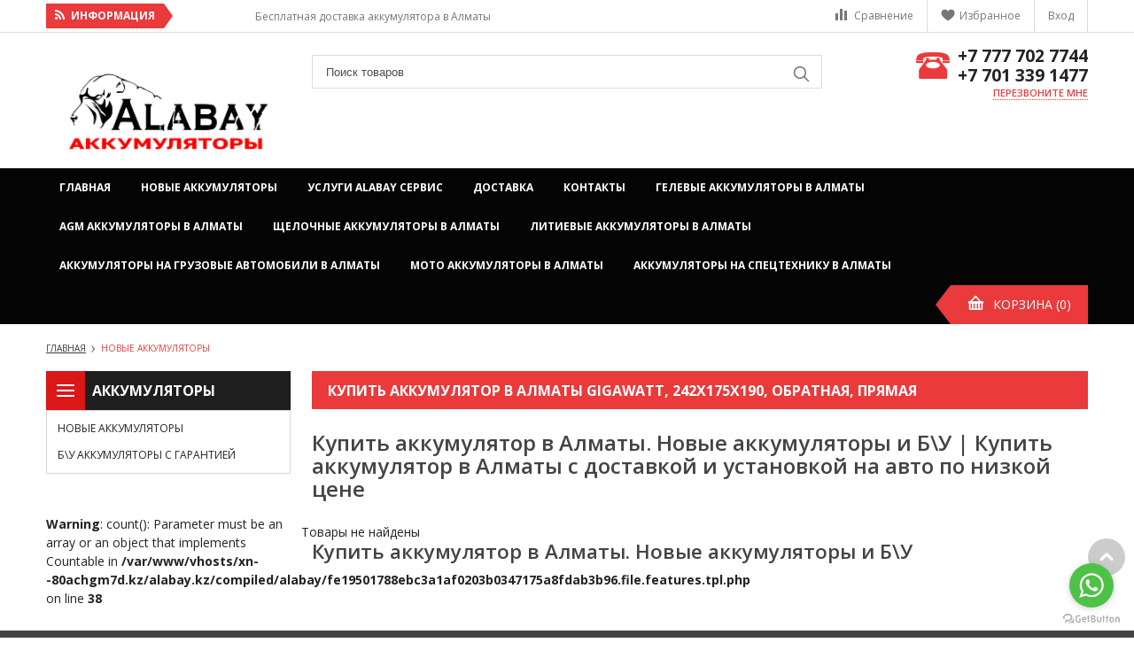

--- FILE ---
content_type: text/html; charset=UTF-8
request_url: https://alabay.kz/catalog/novye-akkumulyatory/brand-gigawatt/gabaritymm-242x175x190/polyarnost-obratnayapryamaya
body_size: 9450
content:
<!DOCTYPE html>
<html lang="ru" prefix="og: http://ogp.me/ns#">
<head>
    
    <base href="https://alabay.kz/">

    
    <title>Купить аккумулятор в Алматы. Новые аккумуляторы и Б\У | Купить аккумуляторы в Алматы с доставкой и установкой – Автомобильные аккумуляторы с доставкой и заменой в Алматы по недорогой цене: Гелевые, AGM, Гибридные, Тяговые аккумуляторы для авто – Alabay.kz  GIGAWATT, 242x175x190, обратная, прямая</title>

    
    <meta http-equiv="Content-Type" content="text/html; charset=UTF-8">

            <meta name="description" content="Купить аккумулятор в Алматы. Новые аккумуляторы и Б\У | Доставка и установка автомобильных аккумуляторов в Алматы: VARTA, AUTOPOWER, BOSCH, EDCON, EXIDE, GIGAWATT, MUTLU, БАРС, AKOM, FireBall, АкТех, ЗВЕРЬ, SOLITE ✓ Большой ассортимент авто аккумуляторов: Гелевые, AGM, Гибридные, Тяговые, Щелочные, EFB, Кальциевые, Малосурьмянистые и Сурьмянистые ✓ Аккумуляторы с гарантией ✓ Диагностика и восстановление аккумуляторов ✓ Низкие цены и комфортное обслуживание ☎ +7 (777) 702 7744  GIGAWATT, 242x175x190, обратная, прямая">
        <meta name="keywords" content="Купить аккумуляторы в Алматы. Новые аккумуляторы и Б\У  GIGAWATT, 242x175x190, обратная, прямая">
    
                        <meta name="robots" content="index,follow">
            
    <meta name="viewport" content="width=device-width, initial-scale=1.0">

    <meta name="generator" content="OkayCMS 2.1.3">

    
    
    
    
    
    

    
            <meta property="og:title" content="Купить аккумулятор в Алматы. Новые и БУ аккумуляторы с гарантией. Доставка по Алматы бесплатно!">
        <meta property="og:type" content="website">
        <meta property="og:url" content="https://alabay.kz">
        <meta property="og:image" content="https://alabay.kz/design/alabay/images/logo-alabay-min.png">
        <meta property="og:site_name" content="Купить аккумулятор в Алматы. Новые и БУ аккумуляторы с гарантией. Доставка по Алматы бесплатно!">
        <meta property="og:description" content="Купить аккумулятор в Алматы. Новые аккумуляторы и Б\У | Доставка и установка автомобильных аккумуляторов в Алматы: VARTA, AUTOPOWER, BOSCH, EDCON, EXIDE, GIGAWATT, MUTLU, БАРС, AKOM, FireBall, АкТех, ЗВЕРЬ, SOLITE ✓ Большой ассортимент авто аккумуляторов: Гелевые, AGM, Гибридные, Тяговые, Щелочные, EFB, Кальциевые, Малосурьмянистые и Сурьмянистые ✓ Аккумуляторы с гарантией ✓ Диагностика и восстановление аккумуляторов ✓ Низкие цены и комфортное обслуживание ☎ +7 (777) 702 7744">
        <link rel="image_src" href="https://alabay.kz/design/alabay/images/logo-alabay-min.png">
        
        <meta name="twitter:card" content="summary">
        <meta name="twitter:title" content="Купить аккумулятор в Алматы. Новые и БУ аккумуляторы с гарантией. Доставка по Алматы бесплатно!">
        <meta name="twitter:description" content="Купить аккумулятор в Алматы. Новые аккумуляторы и Б\У | Доставка и установка автомобильных аккумуляторов в Алматы: VARTA, AUTOPOWER, BOSCH, EDCON, EXIDE, GIGAWATT, MUTLU, БАРС, AKOM, FireBall, АкТех, ЗВЕРЬ, SOLITE ✓ Большой ассортимент авто аккумуляторов: Гелевые, AGM, Гибридные, Тяговые, Щелочные, EFB, Кальциевые, Малосурьмянистые и Сурьмянистые ✓ Аккумуляторы с гарантией ✓ Диагностика и восстановление аккумуляторов ✓ Низкие цены и комфортное обслуживание ☎ +7 (777) 702 7744">
        <meta name="twitter:image" content="https://alabay.kz/design/alabay/images/logo-alabay-min.png">
    
    
    
    
    
    
    <link href="design/alabay/images/favicon.png" type="image/x-icon" rel="icon">
    <link href="design/alabay/images/favicon.png" type="image/x-icon" rel="shortcut icon">

    
    <script src="design/alabay/js/jquery-2.1.4.min.js"></script>

    
    <script src="design/alabay/js/slick.min.js"></script>

    
    <script src="design/alabay/js/jquery.matchHeight-min.js"></script>

    
    <link href="//fonts.googleapis.com/css?family=Open+Sans:300,300i,400,400i,600,600i,700,700i&amp;subset=cyrillic" rel="stylesheet">

    
    <link href="design/alabay/css/libs.css" rel="stylesheet">
    <link href="design/alabay/css/style.css" rel="stylesheet">
    <link href="design/alabay/css/responsive.css" rel="stylesheet">

    
    
            <!-- Yandex.Metrika counter -->
<script type="text/javascript" >
   (function(m,e,t,r,i,k,a){m[i]=m[i]||function(){(m[i].a=m[i].a||[]).push(arguments)};
   m[i].l=1*new Date();k=e.createElement(t),a=e.getElementsByTagName(t)[0],k.async=1,k.src=r,a.parentNode.insertBefore(k,a)})
   (window, document, "script", "https://mc.yandex.ru/metrika/tag.js", "ym");

   ym(87611382, "init", {
        clickmap:true,
        trackLinks:true,
        accurateTrackBounce:true
   });
</script>
<noscript><div><img src="https://mc.yandex.ru/watch/87611382" style="position:absolute; left:-9999px;" alt="" /></div></noscript>
<!-- /Yandex.Metrika counter -->
<!-- Global site tag (gtag.js) - Google Analytics -->
<script async src="https://www.googletagmanager.com/gtag/js?id=G-4XTZ9BE2FK"></script>
<script>
  window.dataLayer = window.dataLayer || [];
  function gtag(){dataLayer.push(arguments);}
  gtag('js', new Date());

  gtag('config', 'G-4XTZ9BE2FK');
</script>
    
</head>

<body>
<header class="header">
    <nav class="header_top">
        <div class="container">
            <div class="row">
                <div class="mobile-hidden col-md-4">
                    <div class="top_notice">
                        <div class="top_notice_title">
                            








<svg class="rss_icon" version="1.1" xmlns="http://www.w3.org/2000/svg" xmlns:xlink="http://www.w3.org/1999/xlink" width="11" height="14" viewBox="0 0 11 14">
<path fill="currentColor" d="M3 10.5q0 0.625-0.438 1.062t-1.062 0.438-1.062-0.438-0.438-1.062 0.438-1.062 1.062-0.438 1.062 0.438 0.438 1.062zM7 11.461q0.016 0.219-0.133 0.375-0.141 0.164-0.367 0.164h-1.055q-0.195 0-0.336-0.129t-0.156-0.324q-0.172-1.789-1.441-3.059t-3.059-1.441q-0.195-0.016-0.324-0.156t-0.129-0.336v-1.055q0-0.227 0.164-0.367 0.133-0.133 0.336-0.133h0.039q1.25 0.102 2.391 0.629t2.023 1.418q0.891 0.883 1.418 2.023t0.629 2.391zM11 11.477q0.016 0.211-0.141 0.367-0.141 0.156-0.359 0.156h-1.117q-0.203 0-0.348-0.137t-0.152-0.332q-0.094-1.68-0.789-3.191t-1.809-2.625-2.625-1.809-3.191-0.797q-0.195-0.008-0.332-0.152t-0.137-0.34v-1.117q0-0.219 0.156-0.359 0.141-0.141 0.344-0.141h0.023q2.047 0.102 3.918 0.937t3.324 2.297q1.461 1.453 2.297 3.324t0.937 3.918z"></path>
</svg>






                            <span data-language="top_notice">ИНФОРМАЦИЯ</span>
                        </div>
                        <div class="top_notice_text">
                            <marquee behavior="scroll" direction="left">
                                <div class="top_notice_list">
                                    <span data-language="top_notice_text_1">Бесплатная доставка аккумулятора в Алматы</span>
                                    <span data-language="top_notice_text_2">Б\У Аккумуляторы с гарантией</span>
                                    <span data-language="top_notice_text_3">Новые аккумуляторы в ассортименте</span>
                                </div>
                            </marquee>
                        </div>
                    </div>
                </div>
                <div class="col-xs-12 col-md-8">
                    
                    
                    
                    
                    <div class="top_item">
                                                    
                            <a class="account_link" href="user/login" title="Вход">
                                <span>Вход</span>
                            </a>
                                            </div>

                    
                    <div id="wishlist" class="top_item">
                            <span>
        









<svg version="1.1" xmlns="http://www.w3.org/2000/svg" xmlns:xlink="http://www.w3.org/1999/xlink" width="16" height="16" viewBox="0 0 16 16">
    <path fill="currentColor" d="M8.065 3.893c0 0-1.084-2.31-3.523-2.31-2.665 0-4.065 2.258-4.065 4.516 0 3.749 7.587 8.4 7.587 8.4s7.542-4.607 7.542-8.4c0-2.303-1.445-4.516-4.019-4.516s-3.523 2.31-3.523 2.31z"></path>
</svg>





        <span class="mobile-hidden" data-language="wishlist_header">Избранное</span>
    </span>

                    </div>

                    
                    <div id="comparison" class="top_item">
                            <span>
        










<svg width="20px" height="20px" viewBox="0 0 20 20"  version="1.1" xmlns="http://www.w3.org/2000/svg" xmlns:xlink="http://www.w3.org/1999/xlink">
        <g>
            <rect fill="currentColor" class="bar" x="4" y="8" width="3" height="8"></rect>
            <rect fill="currentColor" class="bar" x="9" y="3" width="3" height="13"></rect>
            <rect fill="currentColor" class="bar" x="14" y="5" width="3" height="11"></rect>
        </g>
    </svg>




        <span class="mobile-hidden" data-language="index_comparison">Сравнение</span>
    </span>

                    </div>

                    
                    <div class="md-hidden top_item">
                        <div id="menu_icon" >
                            













    <svg class="menu_icon" width="20px" height="20px" viewBox="0 0 20 20"  version="1.1" xmlns="http://www.w3.org/2000/svg" xmlns:xlink="http://www.w3.org/1999/xlink">
        <g>
            <rect fill="currentColor" class="bar" x="1" y="14" width="18" height="3"></rect>
            <rect fill="currentColor" class="bar" x="1" y="9" width="18" height="3"></rect>
            <rect fill="currentColor" class="bar" x="1" y="4" width="18" height="3"></rect>
        </g>
    </svg>

                        </div>
                    </div>
                </div>
            </div>
        </div>
    </nav>

    <div class="header_middle">
        <div class="container">
            <div class="row">
                
                <div class="logo col-md-4 col-xl-3">
                    <a class="logo" href="">
                        <img src="design/alabay/images/logo-alabay-min.png" alt="Купить аккумулятор в Алматы. Новые и БУ аккумуляторы с гарантией. Доставка по Алматы бесплатно!"/>
                    </a>
                    
                    
                </div>

                
                <div class=" col-md-4 col-xl-6">
                    <form id="fn_search" class="search" action="all-products">
                        <input class="fn_search search_input" type="text" name="keyword" value="" data-language="index_search" placeholder="Поиск товаров"/>
                        <button class="search_button" type="submit">






    <svg class="search_icon" version="1.1" xmlns="http://www.w3.org/2000/svg" xmlns:xlink="http://www.w3.org/1999/xlink" width="24" height="24" viewBox="0 0 24 24">
        <path fill="currentColor" d="M10 1q1.828 0 3.496 0.715t2.871 1.918 1.918 2.871 0.715 3.496q0 1.57-0.512 3.008t-1.457 2.609l5.68 5.672q0.289 0.289 0.289 0.711 0 0.43-0.285 0.715t-0.715 0.285q-0.422 0-0.711-0.289l-5.672-5.68q-1.172 0.945-2.609 1.457t-3.008 0.512q-1.828 0-3.496-0.715t-2.871-1.918-1.918-2.871-0.715-3.496 0.715-3.496 1.918-2.871 2.871-1.918 3.496-0.715zM10 3q-1.422 0-2.719 0.555t-2.234 1.492-1.492 2.234-0.555 2.719 0.555 2.719 1.492 2.234 2.234 1.492 2.719 0.555 2.719-0.555 2.234-1.492 1.492-2.234 0.555-2.719-0.555-2.719-1.492-2.234-2.234-1.492-2.719-0.555z"></path>
    </svg>







</button>
                    </form>
                </div>

                
                <div class="header_phones col-md-4 col-xl-3">
                    <div class="tel_wrap">
                        <a class="header_phone" href="tel:+7 777 702 7744" data-language="company_phone_1" >+7 777 702 7744</a>
                                                <a class="header_phone" href="tel:+7 701 339 1477" data-language="company_phone_2" >+7 701 339 1477</a>
                                            </div>
                    
                    <a class="fn_callback callback" href="#fn_callback" data-language="index_back_call"><span>Перезвоните мне</span></a>
                </div>
            </div>
        </div>
    </div>

    <div class="header_bottom">
        <nav class="container">
            
            <ul class="menu mobile-hidden">
                                                            <li class="menu_item">
                            <a class="menu_link" data-page="1" href="">Главная</a>
                        </li>
                                                                                <li class="menu_item">
                            <a class="menu_link" data-page="14" href="novye-akkumulyatory">Новые аккумуляторы</a>
                        </li>
                                                                                <li class="menu_item">
                            <a class="menu_link" data-page="15" href="uslugi-alabay-servis">Услуги ALABAY СЕРВИС</a>
                        </li>
                                                                                <li class="menu_item">
                            <a class="menu_link" data-page="3" href="dostavka">Доставка</a>
                        </li>
                                                                                <li class="menu_item">
                            <a class="menu_link" data-page="6" href="contact">Контакты</a>
                        </li>
                                                                                                                                                                                            <li class="menu_item">
                            <a class="menu_link" data-page="16" href="gelevye-akkumulyatory-v-almaty">Гелевые аккумуляторы в Алматы</a>
                        </li>
                                                                                <li class="menu_item">
                            <a class="menu_link" data-page="17" href="agm-akkumulyatory-v-almaty">AGM аккумуляторы в Алматы</a>
                        </li>
                                                                                <li class="menu_item">
                            <a class="menu_link" data-page="18" href="schelochnye-akkumulyatory-v-almaty">Щелочные аккумуляторы в Алматы</a>
                        </li>
                                                                                <li class="menu_item">
                            <a class="menu_link" data-page="19" href="litievye-akkumulyatory-v-almaty">Литиевые аккумуляторы в Алматы</a>
                        </li>
                                                                                <li class="menu_item">
                            <a class="menu_link" data-page="20" href="akkumulyatory-na-gruzovye-avtomobili-v-almaty">Аккумуляторы на грузовые автомобили в Алматы</a>
                        </li>
                                                                                <li class="menu_item">
                            <a class="menu_link" data-page="21" href="moto-akkumulyatory-v-almaty">Мото аккумуляторы в Алматы</a>
                        </li>
                                                                                <li class="menu_item">
                            <a class="menu_link" data-page="22" href="akkumulyatory-na-spectehniku-v-almaty">Аккумуляторы на спецтехнику в Алматы</a>
                        </li>
                                                </ul>

            
             <div id="cart_informer">
                     <div class="cart_info">
        <span data-language="index_cart">Корзина (0)</span>
    </div>

             </div>
        </nav>
    </div>
</header>

<div class="main">
    <div class="container">
            <ol class="breadcrumb">

        
        <li itemscope="" itemtype="http://data-vocabulary.org/Breadcrumb">
            <a itemprop="url" href="/" data-language="breadcrumb_home">
                <span itemprop="title">Главная</span>
            </a>
        </li>

        
                                                                                <li>Новые аккумуляторы</li>
                                                
        
            </ol>

        <div class="row">
            
            <div class="col-lg-3">
                <div class="catalog_nav block">
    <div class="nav_heading">
        <i class="catalog_icon"></i>
        <span data-language="features_categories">АККУМУЛЯТОРЫ</span>
        <i class="fn_subswitch lg-hidden subswitch"></i>
    </div>
    <nav class="catalog_menu tablet-hidden">
        
                                    <ul class="level_1">
                                                                                                        <li class="catalog_item">
                                    <a class="catalog_link selected" href="catalog/novye-akkumulyatory" data-category="18">Новые аккумуляторы</a>
                                </li>
                                                                                                                                                            <li class="catalog_item">
                                    <a class="catalog_link" href="catalog/bu-akkumulyatory-s-garantiej" data-category="19">Б\У Аккумуляторы с гарантией</a>
                                </li>
                                                                                                                                                                                                                            </ul>
                    
    </nav>
</div>


                                    <br />
<b>Warning</b>:  count(): Parameter must be an array or an object that implements Countable in <b>/var/www/vhosts/xn--80achgm7d.kz/alabay.kz/compiled/alabay/fe19501788ebc3a1af0203b0347175a8fdab3b96.file.features.tpl.php</b> on line <b>38</b><br />

                            </div>

            
            <div id="content" class="col-lg-9">
                
                                    
                                    
                <div class="fn_ajax_content">
                    



    <h2 class="products_title"><span data-category="18">Купить аккумулятор в Алматы</span>    GIGAWATT, 242x175x190, обратная, прямая</h2>

    
    <div class="block">
        
        <h1>Купить аккумулятор в Алматы. Новые аккумуляторы и Б\У | Купить аккумулятор в Алматы с доставкой и установкой на авто по низкой цене</h1>
<hr />

        
        
    </div>



<div id="fn_products_content" class="fn_categories fn_prods row">
        <span data-language="products_not_found">Товары не найдены</span>

</div>



    <div class="block">
        
        <h2>Купить аккумулятор в Алматы. Новые аккумуляторы и Б\У</h2>

        
        
    </div>

                </div>
            </div>

            
            <div id="sidebar" class="col-lg-3">
                




    
    
    
            </div>
        </div>
            </div>
</div>

<div class="to_top"></div>


<footer class="footer">
    <div class="container">
        <div class="row">
            
            <div class="foot col-sm-6 col-lg-3">
                <div class="foot_heading">
                    <span data-language="index_about_store">ALABAY АККУМУЛЯТОР</span>
                </div>
                                                            <div>
                            <a href="">Главная</a>
                        </div>
                                                                                <div>
                            <a href="novye-akkumulyatory">Новые аккумуляторы</a>
                        </div>
                                                                                <div>
                            <a href="uslugi-alabay-servis">Услуги ALABAY СЕРВИС</a>
                        </div>
                                                                                <div>
                            <a href="dostavka">Доставка</a>
                        </div>
                                                                                <div>
                            <a href="contact">Контакты</a>
                        </div>
                                                                                                                                                                                            <div>
                            <a href="gelevye-akkumulyatory-v-almaty">Гелевые аккумуляторы в Алматы</a>
                        </div>
                                                                                <div>
                            <a href="agm-akkumulyatory-v-almaty">AGM аккумуляторы в Алматы</a>
                        </div>
                                                                                <div>
                            <a href="schelochnye-akkumulyatory-v-almaty">Щелочные аккумуляторы в Алматы</a>
                        </div>
                                                                                <div>
                            <a href="litievye-akkumulyatory-v-almaty">Литиевые аккумуляторы в Алматы</a>
                        </div>
                                                                                <div>
                            <a href="akkumulyatory-na-gruzovye-avtomobili-v-almaty">Аккумуляторы на грузовые автомобили в Алматы</a>
                        </div>
                                                                                <div>
                            <a href="moto-akkumulyatory-v-almaty">Мото аккумуляторы в Алматы</a>
                        </div>
                                                                                <div>
                            <a href="akkumulyatory-na-spectehniku-v-almaty">Аккумуляторы на спецтехнику в Алматы</a>
                        </div>
                                                    <div>
					<a href="https://alabay.kz/brands/varta">Аккумуляторы VARTA / ВАРТА в Алматы</a>
                </div>
                <div>
					<a href="https://alabay.kz/brands/bars">Аккумуляторы БАРС / BARS в Алматы</a>
                </div>
                <div>
					<a href="https://alabay.kz/brands/bosch">Аккумуляторы BOSCH / БОШ в Алматы</a>
                </div>
                <div>
					<a href="https://alabay.kz/brands/wewatt">Аккумуляторы WEWATT / ВИВАТ в Алматы</a>
                </div>
            </div>
            <div class="foot col-sm-6 col-lg-3">
                
                <div class="foot_heading">
                    <span class="times_text" data-language="index_we_open">Режим работы магазина:</span>
                </div>
                <div class="foot_work">
                    <div><span data-language="company_open_hours">ПН - ПТ: с 9:00 до 18:00</span></div>
                </div>
                <div class="foot_heading">
                    <span data-language="index_payments"></span>
                </div>
                <div class="foot_payments">
                    <div class="payment_1"></div>
                    <div class="payment_2"></div>
                    <div class="payment_3"></div>
                    <div class="payment_4"></div>
                </div>
            </div>

            <div class="foot col-sm-6 col-lg-3">
                
                <div class="foot_heading">
                    <span data-language="subscribe_heading">Подписка</span>
                </div>
                <div id="subscribe_container">
                    <form class="subscribe_form fn_validate_subscribe" method="post">
                        <input type="hidden" name="subscribe" value="1"/>
                        <input class="subscribe_input" type="email" name="subscribe_email" value="" data-format="email" placeholder="Email"/>
                        <button class="subscribe_button" type="submit"><span data-language="subscribe_button">Подписаться</span></button>

                        
                                            </form>
                </div>

                
                <div class="foot_heading">
                    <span data-language="index_in_networks">Мы в соцсетях:</span>
                </div>

                <div class="foot_social">
                    <a class="fb" href="#" target="_blank" title="Facebook">
<svg class="social_icon" version="1.1" xmlns="http://www.w3.org/2000/svg" xmlns:xlink="http://www.w3.org/1999/xlink" width="16" height="16" viewBox="0 0 16 16">
    <path fill="currentColor" d="M9 6h3v3h-3v7h-3v-7h-3v-3h3v-1.255c0-1.189 0.374-2.691 1.118-3.512 0.744-0.823 1.673-1.233 2.786-1.233h2.096v3h-2.1c-0.498 0-0.9 0.402-0.9 0.899v2.101z"></path>
</svg>













</a>
                    <a class="vk" href="#" target="_blank" title="В контакте">

<svg class="social_icon" version="1.1" xmlns="http://www.w3.org/2000/svg" xmlns:xlink="http://www.w3.org/1999/xlink" width="16" height="16" viewBox="0 0 16 16">
    <path fill="currentColor" d="M14.194 9.824c0 0 1.284 1.268 1.601 1.855 0.009 0.013 0.013 0.022 0.014 0.028 0.129 0.217 0.161 0.387 0.098 0.512-0.107 0.207-0.47 0.311-0.593 0.32 0 0-2.206 0-2.269 0-0.158 0-0.487-0.041-0.887-0.318-0.306-0.214-0.61-0.565-0.904-0.909-0.44-0.511-0.82-0.954-1.205-0.954-0.049 0-0.097 0.008-0.143 0.024-0.291 0.092-0.661 0.507-0.661 1.613 0 0.346-0.273 0.543-0.464 0.543 0 0-0.991 0-1.039 0-0.354 0-2.198-0.124-3.832-1.847-2.003-2.11-3.802-6.343-3.82-6.381-0.112-0.274 0.123-0.423 0.377-0.423h2.291c0.307 0 0.407 0.186 0.477 0.352 0.081 0.191 0.381 0.957 0.873 1.817 0.797 1.399 1.287 1.968 1.678 1.968 0.074 0 0.144-0.018 0.21-0.056 0.511-0.281 0.416-2.107 0.392-2.483 0-0.073-0.001-0.815-0.263-1.174-0.187-0.257-0.507-0.357-0.699-0.394 0.052-0.075 0.161-0.189 0.302-0.256 0.35-0.175 0.983-0.2 1.611-0.2h0.349c0.681 0.010 0.857 0.053 1.105 0.116 0.499 0.119 0.508 0.442 0.464 1.543-0.013 0.314-0.026 0.668-0.026 1.085 0 0.089-0.004 0.188-0.004 0.289-0.015 0.564-0.035 1.2 0.364 1.462 0.051 0.032 0.11 0.049 0.172 0.049 0.138 0 0.552 0 1.674-1.925 0.492-0.85 0.873-1.853 0.9-1.928 0.022-0.042 0.089-0.16 0.17-0.208 0.062-0.038 0.144-0.044 0.187-0.044h2.695c0.294 0 0.493 0.044 0.532 0.156 0.065 0.18-0.013 0.73-1.243 2.394-0.207 0.277-0.389 0.517-0.549 0.726-1.115 1.464-1.115 1.538 0.066 2.649z"></path>
</svg>












</a>
                    <a class="ok" href="#" target="_blank" title="Одноклассники">





<svg class="social_icon" version="1.1" xmlns="http://www.w3.org/2000/svg" xmlns:xlink="http://www.w3.org/1999/xlink" width="11" height="16" viewBox="0 0 11 16">
    <path fill="currentColor" d="M5.714 8.093q-1.595 0-2.723-1.128t-1.128-2.714q0-1.595 1.128-2.723t2.723-1.128 2.723 1.128 1.128 2.723q0 1.586-1.128 2.714t-2.723 1.128zM5.714 2.351q-0.78 0-1.336 0.556t-0.556 1.344q0 0.78 0.556 1.336t1.336 0.556 1.336-0.556 0.556-1.336q0-0.789-0.556-1.344t-1.336-0.556zM10.15 8.56q0.11 0.229 0.127 0.42t-0.038 0.344-0.225 0.327-0.361 0.314-0.522 0.352q-0.975 0.619-2.672 0.797l0.619 0.611 2.265 2.265q0.254 0.263 0.254 0.628t-0.254 0.619l-0.102 0.11q-0.263 0.254-0.628 0.254t-0.628-0.254q-0.568-0.577-2.265-2.273l-2.265 2.273q-0.263 0.254-0.628 0.254t-0.619-0.254l-0.102-0.11q-0.263-0.254-0.263-0.619t0.263-0.628l2.875-2.875q-1.722-0.178-2.689-0.797-0.331-0.212-0.522-0.352t-0.361-0.314-0.225-0.327-0.038-0.344 0.127-0.42q0.085-0.17 0.238-0.297t0.356-0.187 0.475 0.017 0.551 0.297q0.042 0.034 0.127 0.093t0.365 0.208 0.585 0.259 0.78 0.204 0.958 0.093q0.772 0 1.476-0.216t1.018-0.428l0.322-0.212q0.28-0.221 0.551-0.297t0.475-0.017 0.356 0.187 0.238 0.297z"></path>
</svg>








</a>
                    <a class="tw" href="#" target="_blank" title="Twitter">


<svg class="social_icon" version="1.1" xmlns="http://www.w3.org/2000/svg" xmlns:xlink="http://www.w3.org/1999/xlink" width="15" height="16" viewBox="0 0 15 16">
    <path fill="currentColor" d="M14.464 3.643q-0.598 0.875-1.446 1.491 0.009 0.125 0.009 0.375 0 1.161-0.339 2.317t-1.031 2.219-1.647 1.879-2.304 1.304-2.884 0.487q-2.42 0-4.429-1.295 0.313 0.036 0.696 0.036 2.009 0 3.58-1.232-0.938-0.018-1.679-0.576t-1.018-1.424q0.295 0.045 0.545 0.045 0.384 0 0.759-0.098-1-0.205-1.656-0.996t-0.656-1.835v-0.036q0.607 0.339 1.304 0.366-0.589-0.393-0.938-1.027t-0.348-1.375q0-0.786 0.393-1.455 1.080 1.33 2.629 2.129t3.317 0.888q-0.071-0.339-0.071-0.661 0-1.196 0.844-2.040t2.040-0.844q1.25 0 2.107 0.911 0.973-0.188 1.83-0.696-0.33 1.027-1.268 1.589 0.83-0.089 1.661-0.446z"></path>
</svg>











</a>
                    <a class="yt" href="#" target="_blank"  title="YouTube">



<svg class="social_icon" version="1.1" xmlns="http://www.w3.org/2000/svg" xmlns:xlink="http://www.w3.org/1999/xlink" width="14" height="16" viewBox="0 0 14 16">
    <path fill="currentColor" d="M8.67 11.107v1.884q0 0.598-0.348 0.598-0.205 0-0.402-0.196v-2.688q0.196-0.196 0.402-0.196 0.348 0 0.348 0.598zM11.688 11.116v0.411h-0.804v-0.411q0-0.607 0.402-0.607t0.402 0.607zM3.063 9.17h0.955v-0.839h-2.786v0.839h0.938v5.080h0.893v-5.080zM5.634 14.25h0.795v-4.411h-0.795v3.375q-0.268 0.375-0.509 0.375-0.161 0-0.188-0.188-0.009-0.027-0.009-0.313v-3.25h-0.795v3.491q0 0.438 0.071 0.652 0.107 0.33 0.518 0.33 0.429 0 0.911-0.545v0.482zM9.464 12.929v-1.759q0-0.652-0.080-0.884-0.152-0.5-0.634-0.5-0.446 0-0.83 0.482v-1.938h-0.795v5.92h0.795v-0.429q0.402 0.491 0.83 0.491 0.482 0 0.634-0.491 0.080-0.241 0.080-0.893zM12.482 12.839v-0.116h-0.813q0 0.455-0.018 0.545-0.063 0.321-0.357 0.321-0.411 0-0.411-0.616v-0.777h1.598v-0.92q0-0.705-0.241-1.036-0.348-0.455-0.946-0.455-0.607 0-0.955 0.455-0.25 0.33-0.25 1.036v1.545q0 0.705 0.259 1.036 0.348 0.455 0.964 0.455 0.643 0 0.964-0.473 0.161-0.241 0.188-0.482 0.018-0.080 0.018-0.518zM7.054 4.688v-1.875q0-0.616-0.384-0.616t-0.384 0.616v1.875q0 0.625 0.384 0.625t0.384-0.625zM13.473 11.393q0 2.089-0.232 3.125-0.125 0.527-0.518 0.884t-0.911 0.411q-1.643 0.188-4.955 0.188t-4.955-0.188q-0.518-0.054-0.915-0.411t-0.513-0.884q-0.232-1-0.232-3.125 0-2.089 0.232-3.125 0.125-0.527 0.518-0.884t0.92-0.42q1.634-0.179 4.946-0.179t4.955 0.179q0.518 0.063 0.915 0.42t0.513 0.884q0.232 1 0.232 3.125zM4.563 0h0.911l-1.080 3.563v2.42h-0.893v-2.42q-0.125-0.661-0.545-1.893-0.33-0.92-0.58-1.67h0.946l0.634 2.348zM7.866 2.973v1.563q0 0.723-0.25 1.054-0.33 0.455-0.946 0.455-0.598 0-0.938-0.455-0.25-0.339-0.25-1.054v-1.563q0-0.714 0.25-1.045 0.339-0.455 0.938-0.455 0.616 0 0.946 0.455 0.25 0.33 0.25 1.045zM10.857 1.527v4.455h-0.813v-0.491q-0.473 0.554-0.92 0.554-0.411 0-0.527-0.33-0.071-0.214-0.071-0.67v-3.518h0.813v3.277q0 0.295 0.009 0.313 0.027 0.196 0.188 0.196 0.241 0 0.509-0.384v-3.402h0.813z"></path>
</svg>










</a>
                    <a class="ins" href="#" target="_blank"  title="Instagram">




<svg class="social_icon" version="1.1" xmlns="http://www.w3.org/2000/svg" xmlns:xlink="http://www.w3.org/1999/xlink" width="14" height="16" viewBox="0 0 14 16">
    <path fill="currentColor" d="M12.161 12.732v-5.786h-1.205q0.179 0.563 0.179 1.17 0 1.125-0.571 2.076t-1.554 1.504-2.143 0.554q-1.759 0-3.009-1.21t-1.25-2.924q0-0.607 0.179-1.17h-1.259v5.786q0 0.232 0.156 0.388t0.388 0.156h9.545q0.223 0 0.384-0.156t0.161-0.388zM9.625 7.973q0-1.107-0.808-1.888t-1.951-0.781q-1.134 0-1.942 0.781t-0.808 1.888 0.808 1.888 1.942 0.781q1.143 0 1.951-0.781t0.808-1.888zM12.161 4.759v-1.473q0-0.25-0.179-0.433t-0.438-0.183h-1.554q-0.259 0-0.438 0.183t-0.179 0.433v1.473q0 0.259 0.179 0.438t0.438 0.179h1.554q0.259 0 0.438-0.179t0.179-0.438zM13.714 2.902v10.196q0 0.723-0.518 1.241t-1.241 0.518h-10.196q-0.723 0-1.241-0.518t-0.518-1.241v-10.196q0-0.723 0.518-1.241t1.241-0.518h10.196q0.723 0 1.241 0.518t0.518 1.241z"></path>
</svg>









</a>
                </div>
            </div>

            <div class="foot col-sm-6 col-lg-3">
                
                <div class="foot_heading">
                    <span data-language="index_contacts">Контакты</span>
                </div>
                                    <div class="foot_address">
                        <span data-language="index_address"><strong>Торговая точка на рынке "ТАУ САМАЛ":</strong></br>
Казахстан, г. Алматы</br> Наурызбайский район , ул.​ Кунаева, 35/1Б, рынок Тау Самал (бутик188) В 2 </br>ГИС : АЛАБАЙ
 </br></br>
<strong>Торговая точка на Назарбаева (чуть выше Аль-Фараби):</strong></br>
Казахстан, г. Алматы</br> Медеуский район, пр. Назарбаева 271
 </br></br>
<strong>Самовывоз: </strong></br>
г. Алматы, пр. Абая 68 (Forte bank) - уг. улицы Ауэзова </br>
 </br>
<strong>Телефон:</strong></br></span>
                    </div>
                                <div class="foot_phone">
                    <div>
                        <a class="nowrap" href="tel:+7 777 702 7744" data-language="company_phone_1" >+7 777 702 7744</a>
                    </div>

                                            <div>
                            <a class="nowrap" href="tel:+7 701 339 1477" data-language="company_phone_2" >+7 701 339 1477</a>
                        </div>
                                    </div>
                                    <div class="foot_mail">
                        <span data-language="company_email">Pasha_kz@mail.ru</span>
                    </div>
                            </div>
        </div>

        
        <div class="copyright">
            <span>© 2025</span>
            <span data-language="index_copyright">Автомобильные аккумуляторы с доставкой, заменой (установкой) и гарантией в Алматы от интернет-магазина аккумуляторов для авто и машин - ALABAY.KZ</span>
          	<div>Продвижение сайта <a href="https://seoexpert.kz/">SEOEXPERT</a></div>
            <a id="sm_logo" href="https://webcat.kz" target="_blank" title="Создание сайтов">
                <img src="design/alabay/images/sm_logo-alabay-min.png" alt="Купить аккумулятор в Алматы"/>
            </a>
        </div>
    </div>
</footer>



<div class="hidden">
    <form id="fn_callback" class="callback_form popup fn_validate_callback" method="post">
        <div class="popup_inner">
            
            <div class="popup_heading">
                <span data-language="callback_header">Заказ обратного звонка</span>
            </div>

            
            
            <div class="form_group">
                <input class="form_input" type="text" name="name" value="" data-language="form_name" placeholder="Имя*">
            </div>

            
            <div class="form_group">
                <input class="form_input" type="text" name="phone" value="" data-language="form_phone" placeholder="Номер телефона*">
            </div>

            
            <div class="form_group">
                <textarea class="form_textarea" rows="3" name="message" data-language="form_enter_message" placeholder="Введите сообщение"></textarea>
            </div>

            
                            
                <div class="captcha form_group center">
                    <div class="secret_number">27 + ? =  35</div>
                    <input class="form_input input_captcha" type="text" name="captcha_code" value="" placeholder="Введите капчу*">
                </div>
            
            
            <div class="center">
                <input class="button" type="submit" name="callback" data-language="callback_order" value="Заказать">
            </div>
        </div>
    </form>
</div>










<script src="design/alabay/js/jquery-ui.min.js"></script>


<link href="design/alabay/css/jquery.fancybox.min.css" rel="stylesheet">
<script src="design/alabay/js/jquery.fancybox.min.js" defer></script>


<script src="design/alabay/js/jquery.autocomplete-min.js" defer></script>




<script src="design/alabay/js/jquery.validate.min.js" ></script>
<script src="design/alabay/js/additional-methods.min.js"></script>




<script>
    /* Глобальный обьект */
    /* все глобальные переменные добавляем в оъект и работаем с ним!!! */
    var okay = {};

    
    okay.is_preorder = 1;
    
    
    
    
    
    
        
            $(document).ready(function(){
            $('select[name=variant]').each(function(){
                var first_in_stock = $(this).find('option[data-stock!="0"]').first();
                first_in_stock.attr('selected',true);
                first_in_stock.trigger('change');
            });
        });
    
    var form_enter_name = 'Введите имя';
    var form_enter_phone = 'Введите номер';
    var form_error_captcha = 'Неверно введена капча';
    var form_enter_email = 'Введите email';
    var form_enter_password = 'Введите пароль';
    var form_enter_message = 'Введите сообщение';

    if($(".fn_validate_product").size()>0) {
        $(".fn_validate_product").validate({
            rules: {
                name: "required",
                text: "required",
                captcha_code: "required"
            },
            messages: {
                name: form_enter_name,
                text: form_enter_message,
                captcha_code: form_error_captcha
            }
        });
    }
    if($(".fn_validate_callback").size()>0) {
        $(".fn_validate_callback").validate({
            rules: {
                name: "required",
                phone: "required",
            },
            messages: {
                name: form_enter_name,
                phone: form_enter_phone,
            }

        });
    }
    if($(".fn_validate_subscribe").size()>0) {
        $(".fn_validate_subscribe").validate({
            rules: {
                subscribe_email: "required",
            },
            messages: {
                subscribe_email: form_enter_email
            }
        });
    }
    if($(".fn_validate_post").size()>0) {
        $(".fn_validate_post").validate({
            rules: {
                name: "required",
                text: "required",
                captcha_code: "required"
            },
            messages: {
                name: form_enter_name,
                text: form_enter_message,
                captcha_code: form_error_captcha
            }
        });
    }

    if($(".fn_validate_feedback").size()>0) {
        $(".fn_validate_feedback").validate({
            rules: {
                name: "required",
                email: {
                    required: true,
                    email: true
                },
                message: "required",
                captcha_code: "required"
            },
            messages: {
                name: form_enter_name,
                email: form_enter_email,
                message: form_enter_message,
                captcha_code: form_error_captcha
            }
        });
    }

    if($(".fn_validate_cart").size()>0) {
        $(".fn_validate_cart").validate({
            rules: {
                name: "required",
                email: {
                    required: true,
                    email: true
                },
                captcha_code: "required"
            },
            messages: {
                name: form_enter_name,
                email: form_enter_email,
                captcha_code: form_error_captcha
            }
        });
    }

    if($(".fn_validate_login").size()>0) {
        $(".fn_validate_login").validate({
            rules: {
                email: "required",
                password: "required",
            },
            messages: {
                email: form_enter_email,
                password: form_enter_password
            }
        });
    }

    if($(".fn_validate_register").size()>0) {
        $(".fn_validate_register").validate({
            rules: {
                name: "required",
                email: {
                    required: true,
                    email: true
                },
                password: "required",
                captcha_code: "required"
            },
            messages: {
                name: form_enter_name,
                email: form_enter_email,
                captcha_code: form_error_captcha,
                password: form_enter_password
            }
        });
    }

    if($(".fn_share").size()>0) {
        $(".fn_share").jsSocials({
            showLabel: false,
            showCount: false,
            shares: ["twitter", "facebook", "googleplus", "vkontakte"]
        });
    }

</script>

<script src="design/alabay/js/okay.js"></script>

<!-- GetButton.io widget -->
<script type="text/javascript">
    (function () {
        var options = {
            whatsapp: "+7 777 702 7744", // WhatsApp number
            call_to_action: "Отправьте нам сообщение", // Call to action
            position: "right", // Position may be 'right' or 'left'
        };
        var proto = document.location.protocol, host = "getbutton.io", url = proto + "//static." + host;
        var s = document.createElement('script'); s.type = 'text/javascript'; s.async = true; s.src = url + '/widget-send-button/js/init.js';
        s.onload = function () { WhWidgetSendButton.init(host, proto, options); };
        var x = document.getElementsByTagName('script')[0]; x.parentNode.insertBefore(s, x);
    })();
</script>
<!-- /GetButton.io widget -->
</body>
</html>
<!--
memory peak usage: 1199936 bytes
page generation time: 0.01535701751709 seconds
-->

--- FILE ---
content_type: text/css
request_url: https://alabay.kz/design/alabay/css/libs.css
body_size: 2716
content:
@charset "UTF-8";

@-moz-viewport {
    width: device-width; }

@-ms-viewport {
    width: device-width; }

@-o-viewport {
    width: device-width; }

@-webkit-viewport {
    width: device-width; }

@viewport {
    width: device-width; }
/*Normalize.css v5.0.0*/
html {
    font-family: sans-serif;
    line-height: 1.15;
    -ms-text-size-adjust: 100%;
    -webkit-text-size-adjust: 100%;
}
body {
    margin: 0;
}
article,
aside,
footer,
header,
nav,
section {
    display: block;
}
h1 {
    font-size: 2em;
    margin: 0.67em 0;
}
figcaption,
figure,
main {
    display: block;
}
figure {
    margin: 1em 40px;
}
hr {
    box-sizing: content-box;
    height: 0;
    overflow: visible;
}
pre {
    font-family: monospace, monospace;
    font-size: 1em;
}
a {
    background-color: transparent;
    -webkit-text-decoration-skip: objects;
}
a:active,
a:hover {
    outline-width: 0;
}
abbr[title] {
    border-bottom: none;
    text-decoration: underline;
    text-decoration: underline dotted;
}
b,
strong {
    font-weight: inherit;
}
b,
strong {
    font-weight: bolder;
}
code,
kbd,
samp {
    font-family: monospace, monospace;
    font-size: 1em;
}
dfn {
    font-style: italic;
}
mark {
    background-color: #ff0;
    color: #000;
}
small {
    font-size: 80%;
}
sub,
sup {
    font-size: 75%;
    line-height: 0;
    position: relative;
    vertical-align: baseline;
}
sub {
    bottom: -0.25em;
}
sup {
    top: -0.5em;
}
audio,
video {
    display: inline-block;
}
audio:not([controls]) {
    display: none;
    height: 0;
}
img {
    border-style: none;
}
svg:not(:root) {
    overflow: hidden;
}
button,
input,
optgroup,
select,
textarea {
    font-family: sans-serif;
    font-size: 100%;
    line-height: 1.15;
    margin: 0;
}
button,
input {
    overflow: visible;
}
button,
select {
    text-transform: none;
}
button,
html [type="button"],
[type="reset"],
[type="submit"] {
    -webkit-appearance: button;
}
button::-moz-focus-inner,
[type="button"]::-moz-focus-inner,
[type="reset"]::-moz-focus-inner,
[type="submit"]::-moz-focus-inner {
    border-style: none;
    padding: 0;
}
button:-moz-focusring,
[type="button"]:-moz-focusring,
[type="reset"]:-moz-focusring,
[type="submit"]:-moz-focusring {
    outline: 1px dotted ButtonText;
}
fieldset {
    border: 1px solid #c0c0c0;
    margin: 0 2px;
    padding: 0.35em 0.625em 0.75em;
}
legend {
    box-sizing: border-box;
    color: inherit;
    display: table;
    max-width: 100%;
    padding: 0;
    white-space: normal;
}
progress {
    display: inline-block;
    vertical-align: baseline;
}
textarea {
    overflow: auto;
}
[type="checkbox"],
[type="radio"] {
    box-sizing: border-box;
    padding: 0;
}
[type="number"]::-webkit-inner-spin-button,
[type="number"]::-webkit-outer-spin-button {
    height: auto;
}
[type="search"] {
    -webkit-appearance: textfield;
    outline-offset: -2px;
}
[type="search"]::-webkit-search-cancel-button,
[type="search"]::-webkit-search-decoration {
    -webkit-appearance: none;
}
::-webkit-file-upload-button {
    -webkit-appearance: button;
    font: inherit;
}
details,
menu {
    display: block;
}
summary {
    display: list-item;
}
canvas {
    display: inline-block;
}
template {
    display: none;
}
[hidden] {
    display: none;
}

@media print {
    *,
    *::before,
    *::after,
    p::first-letter,
    div::first-letter,
    blockquote::first-letter,
    li::first-letter,
    p::first-line,
    div::first-line,
    blockquote::first-line,
    li::first-line {
        text-shadow: none !important;
        -webkit-box-shadow: none !important;
                        box-shadow: none !important;
    }
    a,
    a:visited {
        text-decoration: underline;
    }
    abbr[title]::after {
        content: " (" attr(title) ")";
    }
    pre {
        white-space: pre-wrap !important;
    }
    pre,
    blockquote {
        border: 1px solid #999;
        page-break-inside: avoid;
    }
    thead {
        display: table-header-group;
    }
    tr,
    img {
        page-break-inside: avoid;
    }
    p,
    h2,
    h3 {
        orphans: 3;
        widows: 3;
    }
    h2,
    h3 {
        page-break-after: avoid;
    }
}

/* Autocomplete CSS */
.autocomplete-suggestions {
    background-color: #fff;
    overflow: hidden;
    overflow-y: auto;
    border: 0.0625rem solid #e0e0e0;
    display: table; }

.autocomplete-suggestion {
    display: table-row;
    width: 100%; }

.autocomplete-suggestion:nth-child(even) {
    background-color: #fbfbfb; }

.autocomplete-suggestions .autocomplete-selected {
    background: #f0f0f0; }

.autocomplete-suggestions strong {
    font-weight: normal;
    color: #ffb400; }

.autocomplete-suggestion div {
    width: 45px !important;
    text-align: center; }

.autocomplete-suggestion div,
.autocomplete-suggestions span,
.autocomplete-suggestions a {
    padding: 0.125rem 0.3125rem;
    display: table-cell;
    vertical-align: middle; }

.autocomplete-suggestions span {
    white-space: nowrap; }

/*Ui-slider CSS*/
.ui-slider {
    position: relative;
    height: 4px;
    border: 1px solid #ea3a3c;
    margin: 12px 8px 10px;
    border-radius: 2px;
}
.ui-slider .ui-slider-handle {
    position: absolute;
    width: 16px;
    height: 16px;
    margin-left: -8px;
    top: -7px;
    background: #fff;
    border: 3px solid #ea3a3c;
    border-radius: 100%;
    cursor: pointer;
}
.ui-slider .ui-slider-range {
    position: absolute;
    background-color: #ea3a3c;
    height: 100%;
}
.fn_categories {
    position: relative;
}
.fn_ajax_wait {
    background: rgba(255, 255, 255, 0.52) url('../images/fn_wait.gif') no-repeat;
    display: block;
    height: 100%;
    left: 0;
    top: 0;
    width: 100%;
    position: absolute;
    background-position: 400px 400px;
}
/* Slick slider    v1.5.9 */
.slick-slider {
    position: relative;
    display: block;
    -webkit-user-select: none;
    -moz-user-select: none;
    -ms-user-select: none;
    user-select: none;
    -webkit-touch-callout: none;
    -khtml-user-select: none;
    -ms-touch-action: pan-y;
    touch-action: pan-y;
    -webkit-tap-highlight-color: transparent; }

.slick-list {
    position: relative;
    display: block;
    overflow: hidden;
    margin: 0;
    padding: 0; }

.slick-list:focus {
    outline: none; }

.slick-list.dragging {
    cursor: pointer;
    cursor: hand; }

.slick-slider .slick-track,
.slick-slider .slick-list {
    -webkit-transform: translate3d(0, 0, 0);
    -moz-transform: translate3d(0, 0, 0);
    -ms-transform: translate3d(0, 0, 0);
    -o-transform: translate3d(0, 0, 0);
    transform: translate3d(0, 0, 0); }

.slick-track {
    position: relative;
    top: 0;
    left: 0;
    display: block; }

.slick-track:before,
.slick-track:after {
    display: table;
    content: ''; }

.slick-track:after {
    clear: both; }

.slick-loading .slick-track {
    visibility: hidden; }

.slick-slide {
    display: none;
    float: left;
    height: 100%;
    min-height: 1px; }

[dir='rtl'] .slick-slide {
    float: right; }

.slick-slide.slick-loading img {
    display: none; }

.slick-slide.dragging img {
    pointer-events: none; }

.slick-initialized .slick-slide {
    display: block; }

.slick-loading .slick-slide {
    visibility: hidden; }

.slick-vertical .slick-slide {
    display: block;
    height: auto;
    border: 1px solid transparent; }

.slick-arrow.slick-hidden {
    display: none; }

.slick-loading .slick-list {
    background: #fff url("../images/fn_wait.gif") center center no-repeat; }

.slick-prev,
.slick-next {
    font-size: 0;
    position: absolute;
    width: 36px;
    height: 36px;
    top: 50%;
    margin-top: -18px;
    display: block;
    padding: 0;
    z-index: 10;
    cursor: pointer;
    color: transparent;
    border: 1px solid #ddd;
    outline: none;
    transition: background-color 0.2s ease, border-color 0.2s ease;
    background-color: #fff;
    background-image: url(../images/sprite.svg);
    background-repeat: no-repeat;
}
.slick-prev {
    left: -2px;
    background-position: -4px -102px;
}
.slick-next {
    background-position: -52px -102px;
    right: -2px;
}
.slick-prev:hover,
.slick-prev:focus,
.slick-next:hover,
.slick-next:focus {
    background-color: #ea3a3c;
    border-color: #ea3a3c;
}
.slick-prev:hover,
.slick-prev:focus {
    background-position: -4px -152px;
}
.slick-next:hover,
.slick-next:focus {
    background-position: -52px -152px;
}
.comparison_page .slick-prev,
.comparison_page .slick-next {
    top: 160px;
}
.slick-dots {
    position: absolute;
    bottom: 20px;
    display: block;
    width: 100%;
    font-size: 0;
    padding: 0;
    list-style: none;
    text-align: center;
}
.slick-dots li {
    position: relative;
    display: inline-block;
    margin: 0 2px;
    padding: 0;
    cursor: pointer;
}
.slick-dots li button {
    display: block;
    width: 12px;
    height: 12px;
    outline: none;
    padding: 0;
    border: 0;
    border-radius: 100%;
    background-color: #b4b4b4;
    cursor: pointer;
    color: transparent;
}
.slick-dots li.slick-active button,
.slick-dots li button:hover {
    background-color: #ea3a3c;
}
/* COMMON CSS*/
html {
    box-sizing: border-box;
}
*,
*::before,
*::after {
    box-sizing: inherit;
}
h1, h2, h3, h4, h5, h6 {
    margin-top: 0;
    margin-bottom: 1rem;
    line-height: 1.1;
    font-weight: 600;
    font-family: inherit;
    color: inherit;
}
h1 {font-size: 1.5rem; }

h2 {font-size: 1.4rem; }

h3 {font-size: 1.25rem; }

h4 {font-size: 1.125rem; }

h5 {font-size: 1.1rem; }

h6 {font-size: 1rem; }
a,
button,
input {
    -webkit-tap-highlight-color: transparent;
}
hr {
    margin-top: 1rem;
    margin-bottom: 1rem;
    border: 0;
}
p {
    margin-top: 0;
    margin-bottom: 1rem;
}
p:last-child {
        margin-bottom: 0;
}
table {
    border-collapse: collapse;
    border-spacing: 0;
    background-color: transparent;
}
caption {
    padding-top: 0.75rem;
    padding-bottom: 0.75rem;
    color: #636c72;
    text-align: left;
    caption-side: bottom;
}
th {
    text-align: left;
}
nav ul {
    margin: 0;
    padding: 0;
    list-style: none;
}
img {
    max-width: 100%;
    height: auto;
}
input,
button,
select,
textarea {
    line-height: inherit;
}
textarea {
    resize: vertical;
}
input[type="search"] {
    -webkit-appearance: none;
}
*:focus {
    outline: none;
}
/* Chrome/Opera/Safari */
::-webkit-input-placeholder {
    font-family: inherit;
    color: inherit;
    text-overflow: ellipsis;
    opacity: .7;
}
/* Mozilla Firefox 4 - 18 */
:-moz-placeholder {
    font-family: inherit;
    color: inherit;
    text-overflow: ellipsis;
    opacity: .7;
 }
 /* Mozilla Firefox 19+ */
::-moz-placeholder {
    font-family: inherit;
    color: inherit;
    text-overflow: ellipsis;
    opacity: .7;
}
/* IE 10+ */
:-ms-input-placeholder {
    font-family: inherit;
    color: inherit;
    text-overflow: ellipsis;
    opacity: .7;
}
/* Edge */
::-ms-input-placeholder {
    font-family: inherit;
    color: inherit;
    text-overflow: ellipsis;
    opacity: .7;
    white-space: nowrap;
}
::placeholder {
    font-family: inherit;
    color: inherit;
    text-overflow: ellipsis;
    opacity: .7;
}
[placeholder] {
    text-overflow: ellipsis;
}
:focus::-webkit-input-placeholder {
    opacity: 0;
}
:focus::-moz-placeholder {
    opacity: 0;
}
:focus:-moz-placeholder {
    opacity: 0;
}
:focus:-ms-input-placeholder {
    opacity: 0;
}
:focus::-ms-input-placeholder {
    opacity: 0;
}
:focus::placeholder {
    opacity: 0;
}


--- FILE ---
content_type: text/css
request_url: https://alabay.kz/design/alabay/css/style.css
body_size: 5980
content:
html {
    height: 100%;
}
body {
    height: 100%;
    height: 100vh;
    display: -webkit-box;
    display: -ms-flexbox;
    display: flex;
    flex-direction: column;
    font-size: 14px;
    font-weight: normal;
    font-family: 'Open Sans', sans-serif;
    line-height: 1.5;
    color: #232323;
    background-color: #fff;
    min-width: 320px;
    overflow-x: hidden;
}
.main {
    flex: 1 0 auto;
    padding-top: 20px;
    padding-bottom: 25px;
}
.header,
.footer {
    -ms-flex-negative: 0;
    flex-shrink: 0;
}
h1, h2, h3, h4, h5, h6 {
    color: #444;
    margin: 0 0 5px;
}
.h1 {
    display: block;
    position: relative;
    height: 37px;
    border-bottom: 3px solid;
    border-color: #ea3a3c;
    margin: 0 0 25px;
    text-transform: uppercase;
    font-weight: bold;
    font-size: 16px;
    line-height: 37px;
}
.h1 span {
    position: relative;
    display: inline-block;
    padding: 0 18px;
    background-color: #ea3a3c;
    color: #fff;
}
.h1 span::before {
    content: "";
    display: block;
    position: absolute;
    right: -20px;
    top: 0px;
    width: 0;
    height: 0;
    border-right: 20px solid transparent;
    border-bottom: 37px solid #ea3a3c;
}
#sidebar .h1 {
    margin: 0;
}
.h2 {
    display: block;
    margin: 0 0 10px 0;
    font-weight: bold;
    font-size: 16px;
    color: #000;
    text-transform: uppercase;
}
.post_title,
.product_title {
    font-size: 16px;
    text-transform: uppercase;
    line-height: 1.1;
    margin: 0 0 12px;
}
.products_title {
    font-size: 16px;
    text-transform: uppercase;
    margin: 0 0 25px;
}
a {
    color: inherit;
    text-decoration: underline;
}
a:hover,
a:active {
    text-decoration: none;
}
.container {
    padding-right: 12px;
    padding-left: 12px;
    margin-right: auto;
    margin-left: auto;
}
.row {
    margin-right: -12px;
    margin-left: -12px;
}
.row:after,
.container:after,
.clearfix:after {
    clear: both;
    content: " ";
    display: block;
}
.hidden {
    display: none!important;
}
.center {
    text-align: center;
}
.fleft {
    float: left;
}
.fright {
    float: right;
}
.nowrap {
    white-space: nowrap;
}
.table {
    width: 100%;
    max-width: 100%;
    margin-bottom: 30px;
    text-align: left;
}
.table th,
.table td {
    padding: 8px;
    vertical-align: top;
    border: 1px solid #ddd;
}
.table_striped tbody tr:nth-of-type(odd) {
    background-color: #f9f9f9;
}
.fit_img {
    width: 100%;
    height: 100%;
    object-fit: cover;
}
/* POPUP WINDOW */
.popup .fancybox-close-small::after {
    box-shadow: 0 0 0 1px #ddd;
}
.fancybox-container .popup  {
    padding: 16px 15px;
    background-color: #fff;
    border-radius: 2px;
}
.popup_inner {
    width: 280px;
    max-width: 100%;
    border: 1px solid #ddd;
    padding: 15px;
    text-align: center;
}
.popup_heading {
    margin-bottom: 12px;
    text-align: center;
    font-weight: bold;
    font-size: 15px;
    text-transform: uppercase;
    color: #ea3a3c;
}
/* Form */
.form_group {
    margin-bottom: 15px;
}
.label_block,
.form_label {
    display: block;
    margin-bottom: 5px;
}
.form_input {
    background-color: #fff;
    border: 1px solid #ddd;
    height: 38px;
    line-height: 36px;
    padding: 0 8px;
    width: 100%;
    font-family: inherit;
    font-size: inherit;
}
.form_textarea {
    display: block;
    width: 100%;
    border: 1px solid #ddd;
    background-color: #fff;
    padding: 8px;
    font-family: inherit;
    font-size: inherit;
}
.captcha {
    display: inline-block;
    vertical-align: top;
    margin-right: 10px;
    margin-bottom: 15px;
}
.input_captcha {
    display: inline-block;
    width: 125px;
    vertical-align: top;
    margin-left: 10px;
}
.secret_number {
    display: inline-block;
    vertical-align: top;
    border: 1px solid #e8e8e1;
    line-height: 36px;
    padding: 0 9px;
    border-radius: 2px;
    background: #f5f8f9;
    position: relative;
    text-shadow: 1px 1px #38c0f3, -1px 1px mediumturquoise, -1px -1px mediumturquoise, 1px -1px mediumturquoise;
    color: white;
    font-weight: bold;
    -moz-user-select: none;
    -khtml-user-select: none;
    user-select: none;
    pointer-events: none;
    cursor: pointer;
}
.secret_number:after {
    content: attr(data-name);
    position: absolute;
    top: 2px;
    left: 2px;
    z-index: -2;
    text-shadow: 1px 1px white,
    2px 2px white,
    3px 3px white,
    4px 4px white;
    color: white;
    transition: all 1s;
}
.message_error {
    clear: both;
    padding: 10px 20px;
    margin-bottom: 20px;
    color: #f00;
    background-color: #ffcaca;
    border: 1px dotted #ff4545;
}
.message_success {
    padding: 10px 20px;
    margin-bottom: 15px;
    margin-top: 10px;
    color: #ffffff;
    background-color: #ff6600;
    border: 2px dotted #12ff02;
    text-transform: uppercase;
}
.error {
    color: #f00;
}
#sm_logo {
    float: right;
    font-size: 0;
    float: right;
    margin-left: 25px;
}
#sm_logo img {
    vertical-align: top;
}
.map {
    margin: 20px 0 30px;
}
.promo_img {
    position: absolute;
    max-width: 60px;
    max-height: 60px;
    top: 0;
    left: 0;
}
.dropdown {
    display: none;
}
.block {
    margin-bottom: 25px;
}
.header a,
.footer a,
.callback,
.search_button,
.button,
.catalog_link,
.arrow_right,
.breadcrumbs a,
.coupon_button,
.page_link,
.tab_navigation a,
.angle_icon,
.subscribe_button,
.menu_item,
.browsed_name a {
    transition: all 0.3s ease;
}
/*Header*/
.header_top {
    font-size: 12px;
    color: #777;
    border-bottom: 1px solid #ddd;
}
.header_top a {
    text-decoration: none;
    color: #777;
}
.header_top a:hover {
    color: #ea3a3c;
}
.top_notice {
    position: relative;
    white-space: nowrap;
}
.top_notice marquee {
    display: block;
}
.top_notice_title {
    position: relative;
    background: #ea3a3c;
    color: #ffffff;
    font-weight: bold;
    line-height: 28px;
    padding: 0 10px;
    z-index: 10;
    display: inline-block;
    margin-right: 10px;
    margin-top: 4px;
}
.top_notice_title:before {
    position: absolute;
    top: 0;
    right: -10px;
    width: 0;
    height: 0;
    content: '';
    border-left: 10px solid #ea3a3c;
    border-top: 14px solid transparent;
    border-bottom: 14px solid transparent;
}
.top_notice_text {
    display: inline-block;
    vertical-align: middle;
}
.top_notice_list {
    white-space: nowrap;
}
.top_notice_list span {
    padding: 0 15px;
}
.rss_icon {
    vertical-align: -2px;
    margin-right: 4px;
}
.top_item {
    position: relative;
    float: right;
    height: 36px;
    padding-top: 9px;
    border-right: 1px solid #ddd;
    text-transform: capitalize;
}
.top_item:last-child {
    border-left: 1px solid #ddd;
}
.top_item svg {
    vertical-align: middle;
    margin: -3px 0 0 0;
}
.dropdown {
    display: none;
}
.top_item .dropdown {
    position: absolute;
    top: 100%;
    right: -1px;
    min-width: calc(100% + 2px);
    background: #fff;
    padding: 8px 0;
    border: 1px solid #ddd;
    z-index: 20;
}
.top_item .drop_item {
	display: block;
	padding: 8px 5px;
	white-space: nowrap;
	text-decoration: none;
	text-align: center;
}
.top_item .switch {
    position: relative;
    cursor: pointer;
}
.top_item .switch::after {
    content: "";
    width: 0;
    height: 0;
    border-style: solid;
    border-width: 5px 4px 0 4px;
    border-color: #888 transparent transparent transparent;
    display: inline-block;
    margin: 0 0 0 1px;
    vertical-align: middle;
}
.active.switch::after {
    transform: rotate(180deg);
}
.account {
    display: block;
}
.logo {
    margin-top: 25px;
    font-size: 0;
}
.search {
    position: relative;
    background: #fff;
    border: 1px solid #ddd;
    margin-top: 25px;
}
.search_input {
    width: 100%;
    padding: 0 50px 0 15px;
    height: 36px;
    border: none;
    background: none;
    font-size: 13px;
}
.search_button {
    position: absolute;
    top: 0;
    right: 0;
    border: none;
    color: #777;
    background-color: transparent;
    width: 45px;
    line-height: 38px;
    font-size: 0;
    text-align: center;
    cursor: pointer;
}
.search_button:hover {
    color: #ea3a3c;
}
.search_icon {
    width: 19px;
    height: 19px;
    vertical-align: middle;
}
.header_phones {
    line-height: 1.2;
    margin-top: 15px;
    margin-bottom: 16px;
}
.tel_wrap {
    display: inline-block;
    padding-left: 47px;
    background: url(../images/tel_icon.png) no-repeat left center;
}
.header_phone {
    text-decoration: none;
    display: block;
    font-weight: bold;
    font-size: 19px;
}
.callback {
    display: block;
    font-weight: 600;
    font-size: 11px;
    text-transform: uppercase;
    text-decoration: none;
    margin-top: 2px;
    color: #ea3a3c;
}
.callback span {
    border-bottom: 1px dotted #ea3a3c;
}
.callback:hover span{
    border-color:  transparent;
}
.menu_link {
    display: block;
    text-decoration: none;
    text-transform: uppercase;
    font-weight: bold;
    font-size: 12px;
    line-height: 44px;
    color: #fff;
}
/*Меню каталога*/
.catalog_nav {
    position: relative;
}
.catalog_menu {
    background-color: #fff;
    border: 1px solid #d6d6d6;
    padding-top: 5px;
    padding-bottom: 5px;
}
.catalog_item {
    position: relative;
}
.catalog_link {
  display: block;
  padding: 10px 25px 10px 15px;
  line-height: 20px;
  text-decoration: none;
  position: relative;
}
.level_1 > .catalog_item > .catalog_link {
    text-transform: uppercase;
    font-size: 12px;
}
.catalog_link:hover,
.angle_icon:hover {
    color: #ea3a3c;
}
.angle_icon {
    position: absolute;
    width: 20px;
    height: 20px;
    line-height: 20px;
    font-size: 0;
    top: 10px;
    right: 10px;
    cursor: pointer;
    text-align: center;
}
.angle_icon svg {
    vertical-align: middle;
}
.angle_icon.active {
    -webkit-transform: rotate(180deg);
    -moz-transform: rotate(180deg);
    -ms-transform: rotate(180deg);
    -o-transform: rotate(180deg);
    transform: rotate(180deg);
}
.subcatalog {
    display: none;
    padding-left: 10px;
}
.opened > .subcatalog {
    display: block;
}
.nav_heading {
    line-height: 44px;
    background-color: #444;
    color: #ffffff;
    font-weight: bold;
    font-size: 16px;
    text-transform: uppercase;
}
.catalog_icon {
    display: inline-block;
    vertical-align: top;
    width: 44px;
    height: 44px;
    background-color: #da1719;
    background-image: url(../images/sprite.svg);
    background-repeat: no-repeat;
    background-position: 10px 10px;
    margin-right: 4px;
}
#cart_informer {
    position: relative;
    line-height: 44px;
    background-color: #ea3a3c;
    text-transform: uppercase;
    color: #fff;
    text-align: center;
}
.cart_info {
    display: inline-block;
    text-decoration: none;
    padding-left: 28px;
    color: #fff;
    background: url(../images/cart_info.png) no-repeat 0 12px;
}
/*Footer*/
.footer {
    background-color: #444;
    color: #ccc;
    padding: 30px 0 20px;
    font-size: 13px;
    line-height: 1.8;
}
.footer a {
    color: #ccc;
    text-decoration: none;
}
.footer a:hover {
    color: #fff;
}
.foot_heading {
    font-size: 16px;
    line-height: normal;
    font-weight: bold;
    color: #fff;
    text-transform: uppercase;
    margin: 0 0 10px 0;
}
.foot,
.foot_work {
    margin-bottom: 15px;
}
.subscribe_form {
    position: relative;
    margin-top: 18px;
    margin-bottom: 20px;
    max-width: 250px;
}
.subscribe_input {
    width: 100%;
    background: #fff;
    border: 1px solid #ddd;
    height: 34px;
    padding: 0 105px 0 8px;
    color: #232323;
}
.subscribe_button {
    position: absolute;
    top: 0;
    right: 0;
    width: 100px;
    height: 34px;
    line-height: 34px;
    text-align: center;
    text-transform: uppercase;
    font-size: 11px;
    background: #ea3a3c ;
    border: none;
    color: #fff;
    cursor: pointer;
}
.subscribe_button:hover {
    background: #da1719;
}
.subscribe_text {
    line-height: normal;
}
.foot_social a {
    display: inline-block;
    font-size: 0;
    text-decoration: none;
    margin-right: 12px;
    margin-bottom: 5px;
}
.foot_social a:hover {
    color: #ea3a3c;
}
.social_icon {
    width: 24px;
    height: 24px;
    vertical-align: middle;
}
.foot_payments {
    padding-top: 2px;
}
.foot_payments > div {
    display: inline-block;
    height: 30px;
    width: 46px;
    background-image: url(../images/payments.png);
}
.payment_1 {
    background-position: 0 0;
}
.payment_2 {
    background-position: 0 -30px;
}
.payment_3 {
    background-position: 0 -60px;
}
.payment_4 {
    background-position: 0 -90px;
}
.payment_5 {
    background-position: 0 -120px;
}
.foot_address,
.foot_mail,
.foot_phone {
    padding-left: 20px;
    position: relative;
    margin-bottom: 7px;
}
.foot_address::before,
.foot_mail::before,
.foot_phone::before {
    content: "";
    position: absolute;
    width: 16px;
    height: 16px;
    background-image: url(../images/sprite.svg);
    background-repeat: no-repeat;
    top: 3px;
    left: 0;
}
.foot_address::before {
    background-position: 2px -49px;
}
.foot_mail::before {
    background-position: -100px -49px;
}
.foot_phone::before {
    background-position: -50px -48px;
    left: -1px;
}
/*Кнопки*/
.button {
    display: inline-block;
    vertical-align: top;
    padding: 10px 15px;
    font-size: 15px;
    font-weight: 500;
    line-height: 18px;
    color: #fff;
    border: none;
    background-color: #ea3a3c;
    text-decoration: none;
    cursor: pointer;
}
.button:hover {
    background-color: #da1719;
}
.buy:hover,
.wishlist_button:hover,
.wishlist_button.selected:hover,
.comparison_button:hover,
.comparison_button.selected:hover {
    background-color: #ea3a3c;
}
.buy,
.wishlist_button,
.comparison_button {
    display: inline-block;
    vertical-align: top;
    width: 30px;
    height: 30px;
    padding: 0;
    border: none;
    background-color: #999;
    background-repeat: no-repeat;
    text-decoration: none;
    text-align: center;
    color: #fff;
    cursor: pointer;
    -webkit-transition: all 0.3s ease 0s;
    -moz-transition: all 0.3s ease 0s;
    -o-transition: all 0.3s ease 0s;
    transition: all 0.3s ease 0s;
}
.card .comparison_button,
.card .wishlist_button {
    position: absolute;
    z-index: 2;
    right: 20px;
}
.card .buy {
    position: absolute;
    z-index: 2;
    top: 35px;
    right: 20px;
    background-image: url(../images/cart_info.png);
    background-position: center center;
}
.card .comparison_button:hover::before,
.card .wishlist_button:hover::before,
.card .buy:hover::before {
    content: attr(title);
    position: absolute;
    top: -26px;
    left: 50%;
    transform: translateX(-50%);
    padding: 3px 5px;
    line-height: normal;
    font-weight: 400;
    font-size: 12px;
    font-family: Arial, Helvetica, sans-serif;
    color: #fff;
    background-color: #000;
    white-space: nowrap;
}
.card .comparison_button:hover::after,
.card .wishlist_button:hover::after,
.card .buy:hover::after {
    content:"";
    position: absolute;
    width: 0;
    height: 0;
    border-color: transparent;
    border-style: solid;
    top: -6px;
    left: 50%;
    margin-left: -5px;
    border-width: 5px 5px 0;
    border-top-color: #000;
}
.wishlist_button {
    background-image: url(../images/sprite.svg);
    top: 70px;
    background-position: -93px -142px;
}
.comparison_button {
    background-image: url(../images/sprite.svg);
    top: 105px;
    background-position: -146px -143px;
}
.wishlist_button.selected,
.comparison_button.selected {
    background-color: #da1719;
}
.product_info .wishlist_button,
.product_info .comparison_button  {
    position: relative;
    width: 35px;
    height: 35px;
    top: 0;
    left: 0;
}
.product_info .wishlist_button {
    background-position: -91px -140px;
}
.product_info .comparison_button {
    background-position: -144px -141px;
}
.product_info .button {
    padding: 8px 15px 9px 40px;
    background-image: url(../images/cart_info.png);
    background-repeat: no-repeat;
    background-position: 15px 8px;
}
.mright {
    margin-right: 10px;
}
/*Баннеры*/
.banner {
    margin: 0 0 25px;
}
/*Превью товара*/
.card {
    border: 1px solid #ddd;
    position: relative;
    text-align: center;
}
.card_image {
    display: block;
    position: relative;
    padding: 15px;
    line-height: 190px;
    height: 220px;
    font-size: 0;
}
.card_img {
    vertical-align: middle;
    max-height: 100%;
}
.card_info {
    padding: 0 10px 10px;
}
.product_name {
    display: block;
    margin-bottom: 6px;
    text-transform: uppercase;
    font-weight: bold;
    font-size: 14px;
    max-height: 44px;
    overflow: hidden;
    text-decoration: none;
    color: #3b3b3b;
}
.product_name:hover {
    color: #fea3a3c;
}
.card .price_container {
    margin: 5px 0;
}
.card .variant_select {
    position: absolute;
    z-index: 2;
    top: 150px;
    left: 50%;
    transform: translateX(-50%);
    height: 32px;
    border: 1px solid #ddd;
    margin: 0px 0 15px;
    padding: 0 5px;
    min-width: 160px;
    cursor: pointer;
    background-color: #999;
    color: #fff;
}
.price {
    white-space: nowrap;
    font-weight: bold;
}
.old_price {
    white-space: nowrap;
    color: #999;
    text-decoration: line-through;
    margin-right: 10px;
}
.all_brands_link,
.brand_link {
    display: flex;
    height: 100px;
    overflow: hidden;
    justify-content: center;
    align-items: center;
    text-align: center;
    text-decoration: none;
}
.brand_item {
    margin-bottom: 30px;
}
.news_item {
    border: 1px solid #ddd;
    border-top: none;
    overflow: hidden;
}
.news_image a {
    display: block;
    height: 0;
    padding-bottom: 55%;
    position: relative;
}
.news_image img {
    position: absolute;
    top: 0;
    left: 0;
    width: 100%;
    height: 100%;
    object-fit: cover;
}
.news_content {
    padding: 10px 15px 10px;
}
.news_name {
    display: block;
    text-decoration: none;
    font-weight: bold;
    text-transform: uppercase;
}
.news_name:hover {
    color: #ea3a3c;
}
.news_annotation p {
    margin: 0;
}
/*Хлебные крошки*/
.breadcrumb {
    padding: 0;
    margin: 0 0 18px;
    list-style: none;
    color: #3b3b3b;
    font-size: 10px;
    text-transform: uppercase;
}
.breadcrumb li {
    display: inline-block;
    padding-right: 10px;
    margin-right: 4px;
    background: url(../images/breadSep.png) no-repeat 100% center;
}
.breadcrumb a {
    color: #3b3b3b;
    transition: all 0.3s ease 0s;
}
.breadcrumb a:hover {
  color: #ea3a3c;
}
.breadcrumb li:last-child {
  background: none;
  color: #ea3a3c;;
}
.breadcrumb li:last-child a{
 color: #ea3a3c;;
 cursor: default;
}
/* Блог */
.blog_item {
    margin: 0 0 30px;
}
.blog_item + .blog_item{
    padding-top: 30px;
    border-top: 1px solid #ddd;
}
.blog_image {
    margin-bottom: 10px;
}
.blog_image_link {
    display: block;
    width: 100%;
    height: 0;
    padding-bottom: 55%;
    position: relative;
}
.blog_img{
    position: absolute;
    top: 0;
    left: 0;
    width: 100%;
    height: 100%;
    object-fit: contain;
}
.blog_name {
    margin-bottom: 10px;
    text-transform: uppercase;
    font-weight: bold;
    font-size: 14px;
    line-height: 1.1;
    text-decoration: none;
    color: #ea3a3c;
    transition: all 0.3s ease 0s;
}
.blog_name:hover {
    color: #3b3b3b;
}
.blog_date,
.post_date {
    font-size: 11px;
    color: #999;
    margin-bottom: 5px;
}
.blog_date span::before,
.post_date span::before {
    content: "";
    display: inline-block;
    width: 13px;
    height: 14px;
    background: url(../images/sprite.svg) 0px -200px no-repeat;
    margin-right: 5px;
    vertical-align: top;
}
.post_date {
    margin: 0 0 10px;
}
.purchase {
    width: 100%;
}
.purchase td,
.purchase th {
    vertical-align: middle;
	border: 1px solid #ddd;
	padding: 10px;
    text-align: center;
}
.purchase_name,
.purchase_remove a {
    text-decoration: none;
}
.purchase_name:hover,
.purchase_remove a:hover  {
    color: #ea3a3c;
}
.remove_icon {
    width: 14px;
    height:14px;
    vertical-align: middle;
}
.purchase_image,
.purchase_amount,
.purchase_remove {
    line-height: 0;
}
.amount {
    width: 86px;
    display: inline-block;
}
.plus,
.minus {
    font-size: 14px;
    float: left;
    width: 28px;
    height: 28px;
    line-height: 26px;
    border: 1px solid #ddd;
    text-align: center;
    cursor: pointer;
}
.input_amount {
    display: block;
    float: left;
    font-size: 14px;
    text-align: center;
    background-color: #fff;
    border: 1px solid #ddd;
    border-left: none;
    border-right: none;
    padding: 0;
    margin: 0;
    height: 28px;
    width: 30px;
    text-align: center;
}
.input_coupon {
    background: #fff;
    border: 1px solid #ddd;
    border-radius: 3px;
    padding: 0 10px;
    width: 200px;
    height: 38px;
    margin: 0 5px 0 0;
    vertical-align: top;
}
.purchase_total {
    font-weight: 500;
    font-size: 16px;
}
.total_sum {
    color: #ea3a3c;
    font-size: 18px;
    font-weight: bold;
}
.purchase th,
.purchase_name {
    font-weight: 500;
    font-size: 15px;
}
.coupon .message_error {
    width: 320px;
    max-width: 100%;
}
.delivery {
    margin-top: 20px;
    margin-bottom: 25px;
    border: 1px solid #ddd;
    padding: 20px 15px 15px;
    list-style: none;
}
.delivery_item {
    margin-bottom: 15px;
}
.delivery_description {
    padding-left: 25px;
    display: none;
}
.active + .delivery_description {
    display: block;
}
.input_delivery {
    float: left;
    margin: 7px 0 0;
}
.delivery_item img {
    vertical-align: middle;
    margin-right: 4px;
}
.delivery_name {
    display: block;
    padding-left: 25px;
}
.delivery_label {
    display: block;
    overflow: hidden;
    margin-bottom: 5px;
    font-weight: 500;
    font-size: 15px;
}
.active.delivery_label {
    font-weight: bold;
}
.method_name {
    font-weight: bold;
    font-size: 16px;
}
.method_form {
    margin: 15px 0;
}
/* @group Постраничная навигация */
.pagination {
    list-style: none;
    padding: 0;
    margin: 0 0 20px 0;
    text-align: center;
}
.page_item {
    display: inline-block;
    margin-right: 3px;
}
.page_link {
    display: block;
    padding:3px 7px;
    min-width: 30px;
    text-align: center;
    text-decoration: none;
    border: 1px solid #ddd;
    background-color: #fff;
    color: #303030;
}
.page_link:hover,
.active .page_link {
    color: #fff;
    background-color: #ea3a3c;
    border-color: #ea3a3c;
}
.pagination .disabled {
    display: none;
}
/* @group Сортировка */
.products_sort {
    margin: -5px 0 20px;
}
.sort {
    display: inline-block;
}
.sort_label {
    font-weight:600;
    font-size: 13px;
    margin-right: 3px;
}
.sort_select {
    height: 28px;
    border: 1px solid #ddd;
    padding-left: 2px;
}
.category_image {
    margin: 0 0 15px;
}
.card {
    margin: 0 0 20px;
}
.card_rating {
    line-height: 0;
}
/*Товар*/
.product_image {
    position: relative;
    border: 1px solid #ddd;
    padding: 15px;
    font-size: 0;
    margin-bottom: 6px;
    text-align: center;
}
.images {
    margin-left: -3px;
    margin-right: -3px;
}
.images .images_item {
    float: left;
    width:25%;
    padding-left: 3px;
    padding-right: 3px;
}
.images_link {
    display: flex;
    border: 1px solid #ddd;
    height: 95px;
    justify-content: center;
    align-items: center;
}
.product_rating {
    margin: 0 0 13px;
    font-size: 13px;
}
.brand,
.sku,
.available {
    margin: 0 0 5px;
    font-size: 13px;
    line-height: 18px;
}
.in_stock {
    color: #00abf0;
}
.no_stock {
    color: #EB4B0C;
}
.product_info .price_container {
    margin: 0 0 11px;
}
.product_info .price {
    font-size: 20px;
    color: #ea3a3c;
    margin-right: 5px;
}
.product_info .fn_price {
    font-size: 32px;
}
.price_currency {
    vertical-align: text-bottom;
}
.product_info .old_price {
    font-size: 16px;
    vertical-align: text-bottom;
}
.product_info .variant_select {
    height: 35px;
    padding: 0 5px;
    border: 1px solid #ddd;
    min-width: 170px;
    vertical-align: top;
    margin-bottom: 15px;
}
.amount_wrap {
    display: inline-block;
    vertical-align: top;
    margin: 0 15px 15px 0;
}
.product_info .amount {
    width: 110px;
}
.product_info .input_amount {
    height: 35px;
    width: 40px;
}
.product_info .plus,
.product_info .minus {
    height: 35px;
    width: 33px;
    line-height: 33px;
}
.select_container {
    margin-bottom: 10px;
}
.add_buttons {
    margin-bottom: 25px;
}
.features {
    list-style: none;
    margin: 0;
    padding: 0;
    border-bottom: 1px solid #ddd;
    border-left: 1px solid #ddd;
    border-right: 1px solid #ddd;
}
.features li {
    padding: 10px 5px 10px 5px;
    overflow: hidden;
    border-top: 1px solid #ddd;
    background-color: #fff;
}
.features li:nth-child(odd){
    background-color: #f7f7f7;
}
.features_name {
    font-style: normal;
    display: block;
    width: 30%;
    float: left;
}
.features_value {
    float: left;
    display: block;
    width: 70%;
    padding-left: 15px;
}
.tab_navigation {
    overflow: hidden;
    z-index: 1;
}
.tab_navigation a {
    display: block;
    float: left;
    margin: 0 3px 0 0;
    border: 1px solid #ddd;
    color: #1f2022;
    padding: 6px 10px;
    text-transform: uppercase;
    text-decoration: none;
}
.tab_navigation a:hover,
.tab_navigation a.selected {
    background-color: #ea3a3c;
    border-color: #ea3a3c;
    color: #fff;
}
.tab_container {
    overflow: hidden;
    border: 1px solid #ddd;
    margin: -1px 0 0;
}
.tab {
    display: none;
    padding: 15px;
}
/* @group Комментарии */
.comment_item {
    margin-bottom: 15px;
}
.comment_item .comment_item {
    margin-top: 10px;
}
.admin_note{
    padding-left: 20px;
}
.comment_author {
    font-weight:bold;
    font-size: 16px;
}
.comment_text {
    padding-left: 20px;
}
.no_comments {
    margin-bottom: 15px;
}
.comment_form {
    margin: 20px 0 0;
}
.pager {
    margin-top: 15px;
    margin-bottom: 15px;
    padding: 0;
    list-style: none;
    overflow: hidden;
}
.pager li:nth-child(even) {
    text-align: right;
}
.pager a,
.pager a:hover span {
    text-decoration: none;
}
.pager a span {
    text-decoration: underline;
}
.pager a:hover {
    color: #ea3a3c;
}
.social_share {
    margin: 15px 0;
}
.change_pass {
    margin-bottom: 10px;
}
.change_pass span {
    cursor: pointer;
    border-bottom: 1px dotted;
}
.change_pass span:hover {
    border-color: transparent;
}
/*Кнопка вверх*/
.to_top {
    width: 42px;
    height: 42px;
    border-radius: 100%;
    position: fixed;
    bottom: 70px;
    right: 10px;
    z-index: 9999;
    display: block;
    background-color: #ccc;
    background-image: url(../images/up-arrow.png);
    background-position: center center;
    background-repeat: no-repeat;
    cursor: pointer;
}
.to_top:hover {
    background-color: #ea3a3c;
}
/*Фильтры*/
.filters {
    border: 1px solid #ddd;
    padding: 15px;
}
.subswitch {
    position: absolute;
    width: 45px;
    height: 44px;
    top: 0;
    right: 0;
    text-align: center;
    cursor: pointer;
    background: url(../images/sprite.svg) no-repeat -183px -35px;
    cursor: pointer;
}
.down.subswitch {
    background: url(../images/sprite.svg) no-repeat -233px -35px;
}
.filter_group {
    margin-bottom: 15px;
}
.filter_heading {
    display: block;
    font-weight: bold;
    font-size: 14px;
    color: #000;
    margin: 0 0 5px;
    text-transform: uppercase;
}
.filter_list {
    padding: 4px 0;
}
.filter_link {
    display: block;
    position: relative;
    padding-left: 23px;
    text-decoration: none;
    cursor: pointer;
}
.filter_indicator {
    position: absolute;
    width: 16px;
    height: 16px;
    top: 0;
    left: 0;
    border: 1px solid #ddd;
    border-radius: 1px;
}
.checked .filter_indicator {
    background: url(../images/sprite.svg) no-repeat -150px -51px;
}
.price_labels {
    overflow: hidden;
    margin-left: -5px;
    margin-right: -5px;
}
.price_label {
    float: left;
    width: 50%;
    padding-left: 5px;
    padding-right: 5px;
}
.min_input,
.max_input {
    width: 100%;
    padding: 0 3px;
    border: none;
}
.max_input {
    text-align: right;
}
/*Просмотренные товары*/
.browsed {
    padding: 0 15px;
    border: 1px solid #ddd;
    display: table;
    width: 100%;
    margin: 0 0 30px;
}
.browsed_item {
    display: table-row;
}
.browsed_img {
    display: table-cell;
    width: 60px;
    padding: 15px 10px 15px 0;
    font-size: 0;
    overflow: hidden;
    text-align: center;
    vertical-align: middle;
}
.browsed_name {
    display: table-cell;
    padding: 15px 0px 15px 10px;
    font-weight: 500;
    font-size: 14px;
    vertical-align: middle;
}
.browsed_item  ~ .browsed_item .browsed_img,
.browsed_item ~ .browsed_item .browsed_name {
    border-top: 1px solid #ddd;
}
.browsed_name a {
    text-decoration: none;
}
.browsed_name a:hover {
    color: #ea3a3c;
}
/* Рейтинг товара */
.rating_starOff {
    display:inline-block;
    vertical-align: middle;
}
.rating_starOff,
.rating_starOn {
    width: 90px;
    height:18px;
    background:url(../images/rating.png) repeat-x left top;
}
.rating_starOn {
    display: block;
    background-position: left bottom;
}
.rating_text {
    vertical-align: middle;
    line-height: 18px;
    display: inline-block;
}
/* Comparison_page */
.comparison_left {
    float: left;
    width: 30%;
}
.comparison_products {
    float: right;
    width: 70%;
    position: relative;
    margin: 0;
}
.comparison_product {
    padding: 0 5px;
}
.comparison_product .image {
    padding: 10px;
    margin-bottom: 10px;
    position: relative;
    height: 220px;
    line-height: 200px;
    text-align: center;
    font-size: 0;
    background: #fff;
}
.cell {
    padding: 7px;
    border-bottom: 1px solid #ccc;
}
.comparison_item .cell,
.comparison_item .cprs_rating {
    text-align: center;
}
.cprs_rating {
    padding: 7px;
    border-bottom: 1px solid #ccc;
}
.cell:nth-child(odd) {
    background: #efefef;
}
.compare_controls {
    position: relative;
}
.compare_show {
    position: absolute;
    left: 0px;
    bottom: 25px;
}
.compare_show a {
    display: inline-block;
    padding: 6px 11px;
    text-decoration: none;
    margin: 0 5px 5px 0;
    border: 1px solid transparent;
}
.compare_show a:hover,
.compare_show .active {
    border-color: 1px solid #eee;
    color: #000;
}
.compare_show a span {
    border-bottom: 1px dashed;
}
.compare_show a:hover span,
.compare_show .active span {
    border-color: transparent;
}
.remove_selected {
    display: inline-block;
    margin-bottom: 5px;
    font-size: 13px;
    padding-left: 22px;
    background: url(../images/sprite.svg) no-repeat -200px 2px;
}
.preorder_label{
    padding: 0 5px;
    color: #fff;
    text-align: center;
    font-size: 10px;
    background: #ea3a3c;
    border: none;
    border-radius: 2px;
}


--- FILE ---
content_type: text/css
request_url: https://alabay.kz/design/alabay/css/responsive.css
body_size: 1925
content:
.col-xs-1, .col-xs-2, .col-xs-3, .col-xs-4, .col-xs-5, .col-xs-6, .col-xs-7, .col-xs-8, .col-xs-9, .col-xs-10, .col-xs-11, .col-xs-12,
.col-sm-1, .col-sm-2, .col-sm-3, .col-sm-4, .col-sm-5, .col-sm-6, .col-sm-7, .col-sm-8, .col-sm-9, .col-sm-10, .col-sm-11, .col-sm-12,
.col-md-1, .col-md-2, .col-md-3, .col-md-4, .col-md-5, .col-md-6, .col-md-7, .col-md-8, .col-md-9, .col-md-10, .col-md-11, .col-md-12,
.col-lg-1, .col-lg-2, .col-lg-3, .col-lg-4, .col-lg-5, .col-lg-6, .col-lg-7, .col-lg-8, .col-lg-9, .col-lg-10, .col-lg-11, .col-lg-12,
.col-xl-1, .col-xl-2, .col-xl-3, .col-xl-4, .col-xl-5, .col-xl-6, .col-xl-7, .col-xl-8, .col-xl-9, .col-xl-10, .col-xl-11, .col-xl-12 {
    position: relative;
    min-height: 1px;
    padding-right: 12px;
    padding-left: 12px;
}
.col-xs-1, .col-xs-2, .col-xs-3, .col-xs-4, .col-xs-5, .col-xs-6, .col-xs-7, .col-xs-8, .col-xs-9, .col-xs-10, .col-xs-11, .col-xs-12 {
    float: left;
}
.col-xs-1 {
    width: 8.333333%;
}
.col-xs-2 {
    width: 16.666667%;
}
.col-xs-3 {
    width: 25%;
}
.col-xs-4 {
    width: 33.333333%;
}
.col-xs-5 {
    width: 41.666667%;
}
.col-xs-6 {
    width: 50%;
}
.col-xs-7 {
    width: 58.333333%;
}
.col-xs-8 {
    width: 66.666667%;
}
.col-xs-9 {
    width: 75%;
}
.col-xs-10 {
    width: 83.333333%;
}
.col-xs-11 {
    width: 91.666667%;
}
.col-xs-12 {
    width: 100%;
}

@media (min-width: 420px) and (max-width: 991px){
.news_image {
    margin: 10px 15px 5px 0;
    float: left;
    width: 190px;
  }
}

@media (min-width: 544px) {
.sm-hidden {
	display: none;
}
.col-sm-1, .col-sm-2, .col-sm-3, .col-sm-4, .col-sm-5, .col-sm-6, .col-sm-7, .col-sm-8, .col-sm-9, .col-sm-10, .col-sm-11, .col-sm-12 {
    float: left;
}
.col-sm-1 {
    width: 8.333333%;
}
.col-sm-2 {
    width: 16.666667%;
}
.col-sm-3 {
    width: 25%;
}
.col-sm-4 {
    width: 33.333333%;
}
.col-sm-5 {
    width: 41.666667%;
}
.col-sm-6 {
    width: 50%;
}
.col-sm-7 {
    width: 58.333333%;
}
.col-sm-8 {
    width: 66.666667%;
}
.col-sm-9 {
    width: 75%;
}
.col-sm-10 {
    width: 83.333333%;
}
.col-sm-11 {
    width: 91.666667%;
}
.col-sm-12 {
    width: 100%;
}
.blog_image {
    margin: 0 25px 0 0;
    float: left;
    width: 275px;
}
.register_form {
    width: 453px;
}
.register_form .button {
    float: right;
}
}


@media (min-width: 768px) {
.container {
    max-width: 750px;
}
.md-hidden {
	display: none;
}
.md-right {
 float: right;
}
.col-md-1, .col-md-2, .col-md-3, .col-md-4, .col-md-5, .col-md-6, .col-md-7, .col-md-8, .col-md-9, .col-md-10, .col-md-11, .col-md-12 {
    float: left;
}
.col-md-1 {
    width: 8.333333%;
}
.col-md-2 {
    width: 16.666667%;
}
.col-md-3 {
    width: 25%;
}
.col-md-4 {
    width: 33.333333%;
}
.col-md-5 {
    width: 41.666667%;
}
.col-md-6 {
    width: 50%;
}
.col-md-7 {
    width: 58.333333%;
}
.col-md-8 {
    width: 66.666667%;
}
.col-md-9 {
    width: 75%;
}
.col-md-10 {
    width: 83.333333%;
}
.col-md-11 {
    width: 91.666667%;
}
.col-md-12 {
    width: 100%;
}
.menu {
    float: left;
}
.menu_item {
    display: inline-block;
}
.menu_link {
    position: relative;
    padding: 0 15px;
}
.menu_link:hover {
    background-color: #898989;
}
.menu_link:hover::before {
    content: ' ';
    position: absolute;
    bottom: 0;
    left: 0;
    width: 100%;
    height: 3px;
    background-color: #ea3a3c;
    z-index: 10;
}
.menu_link:hover::after {
    content: ' ';
    position: absolute;
    bottom: 3px;
    left: 50%;
    margin: 0 0 0 -7px;
    width: 0;
    height: 0;
    border-style: solid;
    border-color: transparent transparent #ea3a3c transparent;
    border-width: 0px 7px 6px 7px;
    z-index: 10;
}
.top_item {
    padding-left: 15px;
    padding-right: 15px;
    background-color: #fff;
}
.top_item svg {
    margin: -3px 2px 0 0;
}
.header_bottom {
    background-color: #040404;
}
#cart_informer {
    float: right;
    width: 155px;
}
.nav_heading {
    background-color: #1e1e1e;
}
#cart_informer::after {
    content: "";
    border-style: solid;
    border-width: 17px;
    position: absolute;
    top: 0;
    left: -34px;
    border-bottom: 22px solid transparent;
    border-top: 22px solid transparent;
    border-color: transparent #ea3a3c transparent transparent;
}
.header_phones {
    text-align: right;
}
.btn_right {
    float: right;
}
.purchase_image {
	width: 70px;
}
.purchase_image img {
    max-height: 50px;
}
.purchase .text_left {
    text-align: left;
}
.purchase .coupon {
    border-right: none;
}
.purchase .purchase_total {
    text-align: right;
    border-left: none;
    padding-right: 15px;
}
}


@media (min-width: 992px) {
.container {
    max-width: 970px;
}
.lg-hidden {
	display: none;
}
.col-lg-1, .col-lg-2, .col-lg-3, .col-lg-4, .col-lg-5, .col-lg-6, .col-lg-7, .col-lg-8, .col-lg-9, .col-lg-10, .col-lg-11, .col-lg-12 {
    float: left;
}
.col-lg-1 {
    width: 8.333333%;
}
.col-lg-2 {
    width: 16.666667%;
}
.col-lg-3 {
    width: 25%;
}
.col-lg-4 {
    width: 33.333333%;
}
.col-lg-5 {
    width: 41.666667%;
}
.col-lg-6 {
    width: 50%;
}
.col-lg-7 {
    width: 58.333333%;
}
.col-lg-8 {
    width: 66.666667%;
}
.col-lg-9 {
    width: 75%;
}
.col-lg-10 {
    width: 83.333333%;
}
.col-lg-11 {
    width: 91.666667%;
}
.col-lg-12 {
    width: 100%;
}
#content {
    float: right;
}
#sidebar {
    clear: left;
}
.filter_head {
    display: block;
    position: relative;
    height: 37px;
    border-bottom: 3px solid;
    border-color: #ea3a3c;
    margin: 0;
    text-transform: uppercase;
    font-weight: bold;
    font-size: 16px;
    line-height: 37px;
    color: #fff;
}
.filter_head span {
    position: relative;
    display: inline-block;
    padding: 0 18px;
    background-color: #ea3a3c;
}
.filter_head span::before {
    content: "";
    display: inline-block;
    position: absolute;
    right: -20px;
    top: 0px;
    width: 0;
    height: 0;
    border-right: 20px solid transparent;
    border-bottom: 37px solid #ea3a3c;
}
.catalog_link {
    padding: 5px 25px 5px 12px;
}
.angle_icon {
    top: 5px;
    right: 7px;
}
.products_title {
    padding: 10px 18px 9px;
    text-transform: uppercase;
    font-weight: bold;
    font-size: 16px;
    line-height: 24px;
    background-color: #ea3a3c;
    color: #fff;
}
}


@media (min-width: 1200px) {
.container {
    max-width: 1200px;
}
.xl-hidden {
	display: none;
}
.col-xl-1, .col-xl-2, .col-xl-3, .col-xl-4, .col-xl-5, .col-xl-6, .col-xl-7, .col-xl-8, .col-xl-9, .col-xl-10, .col-xl-11, .col-xl-12 {
    float: left;
}
.col-xl-1 {
    width: 8.333333%;
}
.col-xl-2 {
    width: 16.666667%;
}
.col-xl-3 {
    width: 25%;
}
.col-xl-4 {
    width: 33.333333%;
}
.col-xl-5 {
    width: 41.666667%;
}
.col-xl-6 {
    width: 50%;
}
.col-xl-7 {
    width: 58.333333%;
}
.col-xl-8 {
    width: 66.666667%;
}
.col-xl-9 {
    width: 75%;
}
.col-xl-10 {
    width: 83.333333%;
}
.col-xl-11 {
    width: 91.666667%;
}
.col-xl-12 {
    width: 100%;
}
.browsed_img {
    width: 80px;
}
.card .buy,
.card .wishlist_button,
.card .comparison_button,
.card .variant_select {
    opacity: 0;
}
.card:hover .buy,
.card:hover .wishlist_button,
.card:hover .comparison_button,
.card:hover .variant_select {
    opacity: 1;
}
}



@media (max-width: 991px) {
.tablet-hidden {
    display: none;
}
.filter_head {
    margin: 0;
    padding: 12px 15px;
    position: relative;
    text-transform: uppercase;
    font-weight: bold;
    font-size: 16px;
    line-height: 20px;
    color: #fff;
    background-color: #444;
}
.foot:nth-child(3n) {
    clear: left;
}
}


@media (max-width: 767px) {
.mobile-hidden {
    display: none;
}
.purchase,
.purchase tbody,
.purchase tfoot,
.purchase tr,
.purchase td,
.purchase th {
    display: block;
}
.purchase tr {
    position: relative;
    border: 1px solid #ddd;
    margin-bottom: 20px;
}
.purchase .total_row {
    border: none;
}
.purchase td,
.purchase th {
    border: none;
    padding: 8px;
}
.purchase .purchase_image {
    padding-top: 16px;
}
.purchase td:empty,
.purchase th:empty {
    display: none;
}
.purchase .coupon .message_error {
    margin: 0 auto 12px;
}
.purchase .purchase_total {
    padding: 20px 10px;
}
.purchase_remove {
    position: absolute;
    top: 8px;
    right: 8px;
}
.purchase .remove_icon {
    width: 20px;
    height: 20px;
}
body.openmenu {
    overflow: hidden;
    position: fixed;
    width: 100vw;
    height: 100vh;
}
body.openmenu::before {
    content: "";
    position: absolute;
    top: 39px;
    left: 0;
    width: 100vw;
    height: calc(100vh - 39px);
    background-color: rgba(0, 0, 0, .75);
    z-index: 5;
}
.logo {
    text-align: center;
}
.menu {
    position: absolute;
    z-index: 99;
    top: 36px;
    left: 0;
    width: 100%;
    padding: 0 12px;
    text-align: center;
    padding: 10px 0;
    background-color: #444;
}
.header_phones {
    text-align: center;
    margin-top: 12px;
}
.header_phone {
    margin: 3px 0;
}
.header_top {
    background-color: #ea3a3c;
}
.header_top,
.header_top a,
.header_top a:hover {
    color: #fff;
}
.top_item .switch::after {
    border-color: #fff transparent transparent transparent;
}
.top_item {
    width: 16.666667%;
    text-align: center;
}
.catalog_nav {
    margin-bottom: 20px;
}
}


@media (max-width: 420px) {
.purchase .coupon {
    padding-bottom: 0
}
.input_coupon,
.coupon_button {
    margin-bottom: 10px;
}
.tab_navigation a {
    padding: 6px;
    font-size: 12px;
}
}

@media (max-width: 360px) {
.tab_navigation a {
    font-size: 11px;
}
}


--- FILE ---
content_type: image/svg+xml
request_url: https://alabay.kz/design/alabay/images/sprite.svg
body_size: 6737
content:
<?xml version="1.0" encoding="utf-8"?>
<!DOCTYPE svg PUBLIC "-//W3C//DTD SVG 1.1//EN" "http://www.w3.org/Graphics/SVG/1.1/DTD/svg11.dtd">
<svg version="1.1" xmlns="http://www.w3.org/2000/svg" xmlns:xlink="http://www.w3.org/1999/xlink" width="300" height="300" viewBox="0 0 300 300">
    <g transform="translate(0 0)">
        <path fill="#fff" d="M3 5h18q0.414 0 0.707 0.293t0.293 0.707-0.293 0.707-0.707 0.293h-18q-0.414 0-0.707-0.293t-0.293-0.707 0.293-0.707 0.707-0.293zM3 17h18q0.414 0 0.707 0.293t0.293 0.707-0.293 0.707-0.707 0.293h-18q-0.414 0-0.707-0.293t-0.293-0.707 0.293-0.707 0.707-0.293zM3 11h18q0.414 0 0.707 0.293t0.293 0.707-0.293 0.707-0.707 0.293h-18q-0.414 0-0.707-0.293t-0.293-0.707 0.293-0.707 0.707-0.293z"></path>
    </g>
    <g transform="translate(100 0)">
        <path fill="#fff" d="M24 22.32c-3.456 0-6.24-2.784-6.24-6.24s2.784-6.24 6.24-6.24c3.456 0 6.24 2.784 6.24 6.24s-2.784 6.24-6.24 6.24zM24 11.76c-2.4 0-4.32 1.92-4.32 4.32s1.92 4.32 4.32 4.32 4.32-1.92 4.32-4.32-1.92-4.32-4.32-4.32z"></path>
        <path fill="#fff" d="M33.216 32.208h-18.192c-0.96 0-1.392-1.056-1.392-1.776v-3.168c0-3.792 4.656-6.72 10.56-6.72s10.56 2.928 10.56 6.72v3.168c0 0.576-0.528 1.776-1.536 1.776zM15.552 30.288h17.28v-3.024c0-2.592-3.936-4.8-8.64-4.8s-8.64 2.208-8.64 4.8v3.024z"></path>
    </g>
    <g transform="translate(200 0)">
        <path fill="#f00" d="M15.833 5.346l-1.179-1.179-4.654 4.654-4.654-4.654-1.179 1.179 4.654 4.654-4.654 4.654 1.179 1.179 4.654-4.654 4.654 4.654 1.179-1.179-4.654-4.654z"></path>
    </g>
    <g transform="translate(0 50)">
        <path fill="#fff" d="M6 5q0-0.828-0.586-1.414t-1.414-0.586-1.414 0.586-0.586 1.414 0.586 1.414 1.414 0.586 1.414-0.586 0.586-1.414zM8 5q0 0.852-0.258 1.398l-2.844 6.047q-0.125 0.258-0.371 0.406t-0.527 0.148-0.527-0.148-0.363-0.406l-2.852-6.047q-0.258-0.547-0.258-1.398 0-1.656 1.172-2.828t2.828-1.172 2.828 1.172 1.172 2.828z"></path> 
    </g>
    <g transform="translate(50 50)">
        <path fill="#fff" d="M9.625 1h-5.25c-0.619 0-1.125 0.506-1.125 1.125v9.75c0 0.619 0.506 1.125 1.125 1.125h5.25c0.619 0 1.125-0.506 1.125-1.125v-9.75c0-0.619-0.506-1.125-1.125-1.125zM5.5 1.563h3v0.375h-3v-0.375zM7 12.25c-0.414 0-0.75-0.336-0.75-0.75s0.336-0.75 0.75-0.75 0.75 0.336 0.75 0.75-0.336 0.75-0.75 0.75zM10 10h-6v-7.5h6v7.5z"></path>
    </g>
    <g transform="translate(100 50)">
        <path fill="#fff" d="M9.985 8.407c0 0.544 0.155 0.761 0.56 0.761 0.902 0 1.477-1.15 1.477-3.062 0-2.923-2.13-4.322-4.79-4.322-2.736 0-5.224 1.835-5.224 5.302 0 3.312 2.177 5.115 5.52 5.115 1.135 0 1.897-0.124 3.062-0.513l0.25 1.041c-1.151 0.374-2.38 0.482-3.328 0.482-4.385 0-6.733-2.41-6.733-6.126 0-3.747 2.722-6.297 6.469-6.297 3.903 0 5.97 2.332 5.97 5.193 0 2.426-0.761 4.276-3.156 4.276-1.089 0-1.804-0.435-1.897-1.4-0.28 1.073-1.026 1.4-2.037 1.4-1.353 0-2.488-1.042-2.488-3.141 0-2.115 0.996-3.421 2.784-3.421 0.948 0 1.539 0.373 1.802 0.964l0.452-0.824h1.306v4.572h0.001zM8.073 6.355c0-0.855-0.638-1.213-1.167-1.213-0.575 0-1.212 0.466-1.212 1.835 0 1.088 0.482 1.695 1.212 1.695 0.513 0 1.167-0.327 1.167-1.228v-1.088z"></path>
    </g>
    <g transform="translate(150 50)">
        <path fill="#ea3a3c" d="M5.987 15.333l-3.807-6.663 2.315-1.323 1.526 2.669 5.501-9.351 2.298 1.351-7.833 13.315z"></path>
    </g>    
    <g transform="translate(200 50)">
        <path fill="#fff" d="M11 5.75v1.5q0 0.312-0.219 0.531t-0.531 0.219h-3.25v3.25q0 0.312-0.219 0.531t-0.531 0.219h-1.5q-0.312 0-0.531-0.219t-0.219-0.531v-3.25h-3.25q-0.312 0-0.531-0.219t-0.219-0.531v-1.5q0-0.312 0.219-0.531t0.531-0.219h3.25v-3.25q0-0.312 0.219-0.531t0.531-0.219h1.5q0.312 0 0.531 0.219t0.219 0.531v3.25h3.25q0.312 0 0.531 0.219t0.219 0.531z"></path>
    </g>
    <g transform="translate(250 50)">
        <path fill="#fff" d="M11 5.75v1.5q0 0.312-0.219 0.531t-0.531 0.219h-9.5q-0.312 0-0.531-0.219t-0.219-0.531v-1.5q0-0.312 0.219-0.531t0.531-0.219h9.5q0.312 0 0.531 0.219t0.219 0.531z"></path>
    </g>
    <g transform="translate(0 100)">
        <path fill="#999" d="M25.703 26.797l-2.344 2.344-10-10 10-10 2.344 2.344-7.656 7.656z"></path>
    </g>
    <g transform="translate(50 100)">
        <path fill="#999" d="M14.297 27.266l7.656-7.656-7.656-7.656 2.344-2.344 10 10-10 10z"></path>
    </g>
    <g transform="translate(100 100)">
        <path fill="#333" d="M3 6h18v2.016h-18v-2.016zM3 12.984v-1.969h18v1.969h-18zM3 18v-2.016h18v2.016h-18z"></path>
    </g>
    <g transform="translate(150 100)">
        <path fill="#ea3a3c" d="M25.703 26.797l-2.344 2.344-10-10 10-10 2.344 2.344-7.656 7.656z"></path>
    </g>
    <g transform="translate(200 100)">
        <path fill="#ea3a3c" d="M14.297 27.266l7.656-7.656-7.656-7.656 2.344-2.344 10 10-10 10z"></path>
    </g>
    <g transform="translate(0 150)">
        <path fill="#fff" d="M25.703 26.797l-2.344 2.344-10-10 10-10 2.344 2.344-7.656 7.656z"></path>
    </g>
    <g transform="translate(50 150)">
        <path fill="#fff" d="M14.297 27.266l7.656-7.656-7.656-7.656 2.344-2.344 10 10-10 10z"></path>
    </g>
    <g transform="translate(100 150)">
        <path fill="#fff" d="M8.065 3.893c0 0-1.084-2.31-3.523-2.31-2.665 0-4.065 2.258-4.065 4.516 0 3.749 7.587 8.4 7.587 8.4s7.542-4.607 7.542-8.4c0-2.303-1.445-4.516-4.019-4.516s-3.523 2.31-3.523 2.31z"></path>
    </g>
    <g transform="translate(150 150)">
        <rect fill="#fff" class="bar" x="4" y="8" width="3" height="8"></rect>
        <rect fill="#fff" class="bar" x="9" y="3" width="3" height="13"></rect>
        <rect fill="#fff" class="bar" x="14" y="5" width="3" height="11"></rect>
    </g>
    <g transform="translate(0 200)">
        <path fill="#999" d="M1 13h2.25v-2.25h-2.25v2.25zM3.75 13h2.5v-2.25h-2.5v2.25zM1 10.25h2.25v-2.5h-2.25v2.5zM3.75 10.25h2.5v-2.5h-2.5v2.5zM1 7.25h2.25v-2.25h-2.25v2.25zM6.75 13h2.5v-2.25h-2.5v2.25zM3.75 7.25h2.5v-2.25h-2.5v2.25zM9.75 13h2.25v-2.25h-2.25v2.25zM6.75 10.25h2.5v-2.5h-2.5v2.5zM4 3.5v-2.25q0-0.102-0.074-0.176t-0.176-0.074h-0.5q-0.102 0-0.176 0.074t-0.074 0.176v2.25q0 0.102 0.074 0.176t0.176 0.074h0.5q0.102 0 0.176-0.074t0.074-0.176zM9.75 10.25h2.25v-2.5h-2.25v2.5zM6.75 7.25h2.5v-2.25h-2.5v2.25zM9.75 7.25h2.25v-2.25h-2.25v2.25zM10 3.5v-2.25q0-0.102-0.074-0.176t-0.176-0.074h-0.5q-0.102 0-0.176 0.074t-0.074 0.176v2.25q0 0.102 0.074 0.176t0.176 0.074h0.5q0.102 0 0.176-0.074t0.074-0.176zM13 3v10q0 0.406-0.297 0.703t-0.703 0.297h-11q-0.406 0-0.703-0.297t-0.297-0.703v-10q0-0.406 0.297-0.703t0.703-0.297h1v-0.75q0-0.516 0.367-0.883t0.883-0.367h0.5q0.516 0 0.883 0.367t0.367 0.883v0.75h3v-0.75q0-0.516 0.367-0.883t0.883-0.367h0.5q0.516 0 0.883 0.367t0.367 0.883v0.75h1q0.406 0 0.703 0.297t0.297 0.703z"></path>
    </g>
</svg>